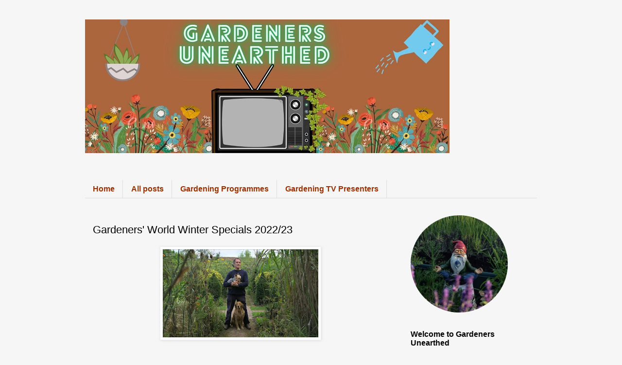

--- FILE ---
content_type: text/html; charset=UTF-8
request_url: https://www.gardenersunearthed.com/2022/12/gardeners-world-winter-specials-202223.html
body_size: 14916
content:
<!DOCTYPE html>
<html class='v2' dir='ltr' lang='en-GB' xmlns='http://www.w3.org/1999/xhtml' xmlns:b='http://www.google.com/2005/gml/b' xmlns:data='http://www.google.com/2005/gml/data' xmlns:expr='http://www.google.com/2005/gml/expr'>
<head>
<link href='https://www.blogger.com/static/v1/widgets/335934321-css_bundle_v2.css' rel='stylesheet' type='text/css'/>
<meta content='6BEF39D446189776DE8B7063E17554BA' name='msvalidate.01'/>
<meta content='width=1100' name='viewport'/>
<meta content='text/html; charset=UTF-8' http-equiv='Content-Type'/>
<meta content='blogger' name='generator'/>
<link href='https://www.gardenersunearthed.com/favicon.ico' rel='icon' type='image/x-icon'/>
<link href='https://www.gardenersunearthed.com/2022/12/gardeners-world-winter-specials-202223.html' rel='canonical'/>
<link rel="alternate" type="application/atom+xml" title="Gardeners Unearthed - Atom" href="https://www.gardenersunearthed.com/feeds/posts/default" />
<link rel="alternate" type="application/rss+xml" title="Gardeners Unearthed - RSS" href="https://www.gardenersunearthed.com/feeds/posts/default?alt=rss" />
<link rel="service.post" type="application/atom+xml" title="Gardeners Unearthed - Atom" href="https://www.blogger.com/feeds/4735337034962937926/posts/default" />

<link rel="alternate" type="application/atom+xml" title="Gardeners Unearthed - Atom" href="https://www.gardenersunearthed.com/feeds/4468537715735611734/comments/default" />
<!--Can't find substitution for tag [blog.ieCssRetrofitLinks]-->
<link href='https://blogger.googleusercontent.com/img/b/R29vZ2xl/AVvXsEjJXEB0iKWwfUpJW_t51jG015YbFmFbKQ1QomtO168rowcocQah2LeK5sICWVwTtQlfD8bkUgSYDwqskBANaZYn3cQ7R_Wcnp0dMee4f0PUYcKV4L6T65-7Kc75WLyd2xvuQpZMbqr9Vzun_jQSrz9yLg01KX_rVr8vI93B6wh3li1h4sRrqsrqZcJQsQ/w320-h181/monty%202.jpg' rel='image_src'/>
<meta content='Gardeners&#39; World 2022 returns with Monty Don welcoming us to four programmes of Gardeners&#39; World Winter Specials 2022/23' name='description'/>
<meta content='https://www.gardenersunearthed.com/2022/12/gardeners-world-winter-specials-202223.html' property='og:url'/>
<meta content='Gardeners&#39; World Winter Specials 2022/23' property='og:title'/>
<meta content='Gardeners&#39; World 2022 returns with Monty Don welcoming us to four programmes of Gardeners&#39; World Winter Specials 2022/23' property='og:description'/>
<meta content='https://blogger.googleusercontent.com/img/b/R29vZ2xl/AVvXsEjJXEB0iKWwfUpJW_t51jG015YbFmFbKQ1QomtO168rowcocQah2LeK5sICWVwTtQlfD8bkUgSYDwqskBANaZYn3cQ7R_Wcnp0dMee4f0PUYcKV4L6T65-7Kc75WLyd2xvuQpZMbqr9Vzun_jQSrz9yLg01KX_rVr8vI93B6wh3li1h4sRrqsrqZcJQsQ/w1200-h630-p-k-no-nu/monty%202.jpg' property='og:image'/>
<title>Gardeners' World Winter Specials 2022/23 | Gardeners Unearthed</title>
<script data-grow-initializer=''>!(function(){window.growMe||((window.growMe=function(e){window.growMe._.push(e);}),(window.growMe._=[]));var e=document.createElement("script");(e.type="text/javascript"),(e.src="https://faves.grow.me/main.js"),(e.defer=!0),e.setAttribute("data-grow-faves-site-id","U2l0ZTo0YjRlMjFhOC1lNWQ5LTQ1N2EtOTg1NC0xYzU0OGJmMmI3ZjE=");var t=document.getElementsByTagName("script")[0];t.parentNode.insertBefore(e,t);})();</script>
<script async='async' data-cfasync='false' data-noptimize='1' src='//scripts.scriptwrapper.com/tags/4b4e21a8-e5d9-457a-9854-1c548bf2b7f1.js' type='text/javascript'></script>
<style id='page-skin-1' type='text/css'><!--
/*
-----------------------------------------------
Blogger Template Style
Name:     Simple
Designer: Blogger
URL:      www.blogger.com
----------------------------------------------- */
/* Variable definitions
====================
<Variable name="keycolor" description="Main Color" type="color" default="#66bbdd"/>
<Group description="Page Text" selector="body">
<Variable name="body.font" description="Font" type="font"
default="normal normal 12px Arial, Tahoma, Helvetica, FreeSans, sans-serif"/>
<Variable name="body.text.color" description="Text Color" type="color" default="#222222"/>
</Group>
<Group description="Backgrounds" selector=".body-fauxcolumns-outer">
<Variable name="body.background.color" description="Outer Background" type="color" default="#66bbdd"/>
<Variable name="content.background.color" description="Main Background" type="color" default="#ffffff"/>
<Variable name="header.background.color" description="Header Background" type="color" default="transparent"/>
</Group>
<Group description="Links" selector=".main-outer">
<Variable name="link.color" description="Link Color" type="color" default="#2288bb"/>
<Variable name="link.visited.color" description="Visited Color" type="color" default="#888888"/>
<Variable name="link.hover.color" description="Hover Color" type="color" default="#33aaff"/>
</Group>
<Group description="Blog Title" selector=".header h1">
<Variable name="header.font" description="Font" type="font"
default="normal normal 60px Arial, Tahoma, Helvetica, FreeSans, sans-serif"/>
<Variable name="header.text.color" description="Title Color" type="color" default="#3399bb" />
</Group>
<Group description="Blog Description" selector=".header .description">
<Variable name="description.text.color" description="Description Color" type="color"
default="#777777" />
</Group>
<Group description="Tabs Text" selector=".tabs-inner .widget li a">
<Variable name="tabs.font" description="Font" type="font"
default="normal normal 14px Arial, Tahoma, Helvetica, FreeSans, sans-serif"/>
<Variable name="tabs.text.color" description="Text Color" type="color" default="#999999"/>
<Variable name="tabs.selected.text.color" description="Selected Color" type="color" default="#000000"/>
</Group>
<Group description="Tabs Background" selector=".tabs-outer .PageList">
<Variable name="tabs.background.color" description="Background Color" type="color" default="#f5f5f5"/>
<Variable name="tabs.selected.background.color" description="Selected Color" type="color" default="#eeeeee"/>
</Group>
<Group description="Post Title" selector="h3.post-title, .comments h4">
<Variable name="post.title.font" description="Font" type="font"
default="normal normal 22px Arial, Tahoma, Helvetica, FreeSans, sans-serif"/>
</Group>
<Group description="Date Header" selector=".date-header">
<Variable name="date.header.color" description="Text Color" type="color"
default="#000000"/>
<Variable name="date.header.background.color" description="Background Color" type="color"
default="transparent"/>
<Variable name="date.header.font" description="Text Font" type="font"
default="normal bold 11px Arial, Tahoma, Helvetica, FreeSans, sans-serif"/>
<Variable name="date.header.padding" description="Date Header Padding" type="string" default="inherit"/>
<Variable name="date.header.letterspacing" description="Date Header Letter Spacing" type="string" default="inherit"/>
<Variable name="date.header.margin" description="Date Header Margin" type="string" default="inherit"/>
</Group>
<Group description="Post Footer" selector=".post-footer">
<Variable name="post.footer.text.color" description="Text Color" type="color" default="#666666"/>
<Variable name="post.footer.background.color" description="Background Color" type="color"
default="#f9f9f9"/>
<Variable name="post.footer.border.color" description="Shadow Color" type="color" default="#eeeeee"/>
</Group>
<Group description="Gadgets" selector="h2">
<Variable name="widget.title.font" description="Title Font" type="font"
default="normal bold 11px Arial, Tahoma, Helvetica, FreeSans, sans-serif"/>
<Variable name="widget.title.text.color" description="Title Color" type="color" default="#000000"/>
<Variable name="widget.alternate.text.color" description="Alternate Color" type="color" default="#999999"/>
</Group>
<Group description="Images" selector=".main-inner">
<Variable name="image.background.color" description="Background Color" type="color" default="#ffffff"/>
<Variable name="image.border.color" description="Border Color" type="color" default="#eeeeee"/>
<Variable name="image.text.color" description="Caption Text Color" type="color" default="#000000"/>
</Group>
<Group description="Accents" selector=".content-inner">
<Variable name="body.rule.color" description="Separator Line Color" type="color" default="#eeeeee"/>
<Variable name="tabs.border.color" description="Tabs Border Color" type="color" default="transparent"/>
</Group>
<Variable name="body.background" description="Body Background" type="background"
color="#f6f6f6" default="$(color) none repeat scroll top left"/>
<Variable name="body.background.override" description="Body Background Override" type="string" default=""/>
<Variable name="body.background.gradient.cap" description="Body Gradient Cap" type="url"
default="url(https://resources.blogblog.com/blogblog/data/1kt/simple/gradients_light.png)"/>
<Variable name="body.background.gradient.tile" description="Body Gradient Tile" type="url"
default="url(https://resources.blogblog.com/blogblog/data/1kt/simple/body_gradient_tile_light.png)"/>
<Variable name="content.background.color.selector" description="Content Background Color Selector" type="string" default=".content-inner"/>
<Variable name="content.padding" description="Content Padding" type="length" default="10px" min="0" max="100px"/>
<Variable name="content.padding.horizontal" description="Content Horizontal Padding" type="length" default="10px" min="0" max="100px"/>
<Variable name="content.shadow.spread" description="Content Shadow Spread" type="length" default="40px" min="0" max="100px"/>
<Variable name="content.shadow.spread.webkit" description="Content Shadow Spread (WebKit)" type="length" default="5px" min="0" max="100px"/>
<Variable name="content.shadow.spread.ie" description="Content Shadow Spread (IE)" type="length" default="10px" min="0" max="100px"/>
<Variable name="main.border.width" description="Main Border Width" type="length" default="0" min="0" max="10px"/>
<Variable name="header.background.gradient" description="Header Gradient" type="url" default="none"/>
<Variable name="header.shadow.offset.left" description="Header Shadow Offset Left" type="length" default="-1px" min="-50px" max="50px"/>
<Variable name="header.shadow.offset.top" description="Header Shadow Offset Top" type="length" default="-1px" min="-50px" max="50px"/>
<Variable name="header.shadow.spread" description="Header Shadow Spread" type="length" default="1px" min="0" max="100px"/>
<Variable name="header.padding" description="Header Padding" type="length" default="30px" min="0" max="100px"/>
<Variable name="header.border.size" description="Header Border Size" type="length" default="1px" min="0" max="10px"/>
<Variable name="header.bottom.border.size" description="Header Bottom Border Size" type="length" default="1px" min="0" max="10px"/>
<Variable name="header.border.horizontalsize" description="Header Horizontal Border Size" type="length" default="0" min="0" max="10px"/>
<Variable name="description.text.size" description="Description Text Size" type="string" default="140%"/>
<Variable name="tabs.margin.top" description="Tabs Margin Top" type="length" default="0" min="0" max="100px"/>
<Variable name="tabs.margin.side" description="Tabs Side Margin" type="length" default="30px" min="0" max="100px"/>
<Variable name="tabs.background.gradient" description="Tabs Background Gradient" type="url"
default="url(https://resources.blogblog.com/blogblog/data/1kt/simple/gradients_light.png)"/>
<Variable name="tabs.border.width" description="Tabs Border Width" type="length" default="1px" min="0" max="10px"/>
<Variable name="tabs.bevel.border.width" description="Tabs Bevel Border Width" type="length" default="1px" min="0" max="10px"/>
<Variable name="post.margin.bottom" description="Post Bottom Margin" type="length" default="25px" min="0" max="100px"/>
<Variable name="image.border.small.size" description="Image Border Small Size" type="length" default="2px" min="0" max="10px"/>
<Variable name="image.border.large.size" description="Image Border Large Size" type="length" default="5px" min="0" max="10px"/>
<Variable name="page.width.selector" description="Page Width Selector" type="string" default=".region-inner"/>
<Variable name="page.width" description="Page Width" type="string" default="auto"/>
<Variable name="main.section.margin" description="Main Section Margin" type="length" default="15px" min="0" max="100px"/>
<Variable name="main.padding" description="Main Padding" type="length" default="15px" min="0" max="100px"/>
<Variable name="main.padding.top" description="Main Padding Top" type="length" default="30px" min="0" max="100px"/>
<Variable name="main.padding.bottom" description="Main Padding Bottom" type="length" default="30px" min="0" max="100px"/>
<Variable name="paging.background"
color="#f6f6f6"
description="Background of blog paging area" type="background"
default="transparent none no-repeat scroll top center"/>
<Variable name="footer.bevel" description="Bevel border length of footer" type="length" default="0" min="0" max="10px"/>
<Variable name="mobile.background.overlay" description="Mobile Background Overlay" type="string"
default="transparent none repeat scroll top left"/>
<Variable name="mobile.background.size" description="Mobile Background Size" type="string" default="auto"/>
<Variable name="mobile.button.color" description="Mobile Button Color" type="color" default="#ffffff" />
<Variable name="startSide" description="Side where text starts in blog language" type="automatic" default="left"/>
<Variable name="endSide" description="Side where text ends in blog language" type="automatic" default="right"/>
*/
/* Content
----------------------------------------------- */
body {
font: normal normal 16px 'Trebuchet MS', Trebuchet, Verdana, sans-serif;
color: #000000;
background: #f6f6f6 none repeat scroll top left;
padding: 0 0 0 0;
}
html body .region-inner {
min-width: 0;
max-width: 100%;
width: auto;
}
h2 {
font-size: 22px;
}
a:link {
text-decoration:none;
color: #009933;
}
a:visited {
text-decoration:none;
color: #993200;
}
a:hover {
text-decoration:underline;
color: #009933;
}
.body-fauxcolumn-outer .fauxcolumn-inner {
background: transparent none repeat scroll top left;
_background-image: none;
}
.body-fauxcolumn-outer .cap-top {
position: absolute;
z-index: 1;
height: 400px;
width: 100%;
}
.body-fauxcolumn-outer .cap-top .cap-left {
width: 100%;
background: transparent none repeat-x scroll top left;
_background-image: none;
}
.content-outer {
-moz-box-shadow: 0 0 0 rgba(0, 0, 0, .15);
-webkit-box-shadow: 0 0 0 rgba(0, 0, 0, .15);
-goog-ms-box-shadow: 0 0 0 #333333;
box-shadow: 0 0 0 rgba(0, 0, 0, .15);
margin-bottom: 1px;
}
.content-inner {
padding: 10px 40px;
}
.content-inner {
background-color: #f6f6f6;
}
/* Header
----------------------------------------------- */
.header-outer {
background: transparent none repeat-x scroll 0 -400px;
_background-image: none;
}
.Header h1 {
font: normal normal 40px 'Trebuchet MS',Trebuchet,Verdana,sans-serif;
color: #000000;
text-shadow: 0 0 0 rgba(0, 0, 0, .2);
}
.Header h1 a {
color: #000000;
}
.Header .description {
font-size: 18px;
color: #000000;
}
.header-inner .Header .titlewrapper {
padding: 22px 0;
}
.header-inner .Header .descriptionwrapper {
padding: 0 0;
}
/* Tabs
----------------------------------------------- */
.tabs-inner .section:first-child {
border-top: 0 solid #dddddd;
}
.tabs-inner .section:first-child ul {
margin-top: -1px;
border-top: 1px solid #dddddd;
border-left: 1px solid #dddddd;
border-right: 1px solid #dddddd;
}
.tabs-inner .widget ul {
background: transparent none repeat-x scroll 0 -800px;
_background-image: none;
border-bottom: 1px solid #dddddd;
margin-top: 0;
margin-left: -30px;
margin-right: -30px;
}
.tabs-inner .widget li a {
display: inline-block;
padding: .6em 1em;
font: normal bold 16px Arial, Tahoma, Helvetica, FreeSans, sans-serif;
color: #993200;
border-left: 1px solid #f6f6f6;
border-right: 1px solid #dddddd;
}
.tabs-inner .widget li:first-child a {
border-left: none;
}
.tabs-inner .widget li.selected a, .tabs-inner .widget li a:hover {
color: #009933;
background-color: #ffffff;
text-decoration: none;
}
/* Columns
----------------------------------------------- */
.main-outer {
border-top: 0 solid transparent;
}
.fauxcolumn-left-outer .fauxcolumn-inner {
border-right: 1px solid transparent;
}
.fauxcolumn-right-outer .fauxcolumn-inner {
border-left: 1px solid transparent;
}
/* Headings
----------------------------------------------- */
div.widget > h2,
div.widget h2.title {
margin: 0 0 1em 0;
font: normal bold 16px 'Trebuchet MS',Trebuchet,Verdana,sans-serif;
color: #000000;
}
/* Widgets
----------------------------------------------- */
.widget .zippy {
color: #999999;
text-shadow: 2px 2px 1px rgba(0, 0, 0, .1);
}
.widget .popular-posts ul {
list-style: none;
}
/* Posts
----------------------------------------------- */
h2.date-header {
font: normal bold 11px Arial, Tahoma, Helvetica, FreeSans, sans-serif;
}
.date-header span {
background-color: #ffffff;
color: #ffffff;
padding: 0.4em;
letter-spacing: 3px;
margin: inherit;
}
.main-inner {
padding-top: 35px;
padding-bottom: 65px;
}
.main-inner .column-center-inner {
padding: 0 0;
}
.main-inner .column-center-inner .section {
margin: 0 1em;
}
.post {
margin: 0 0 45px 0;
}
h3.post-title, .comments h4 {
font: normal normal 22px 'Trebuchet MS',Trebuchet,Verdana,sans-serif;
margin: .75em 0 0;
}
.post-body {
font-size: 110%;
line-height: 1.6;
position: relative;
}
.post-body img, .post-body .tr-caption-container, .Profile img, .Image img,
.BlogList .item-thumbnail img {
padding: 2px;
background: #ffffff;
border: 1px solid #eeeeee;
-moz-box-shadow: 1px 1px 5px rgba(0, 0, 0, .1);
-webkit-box-shadow: 1px 1px 5px rgba(0, 0, 0, .1);
box-shadow: 1px 1px 5px rgba(0, 0, 0, .1);
}
.post-body img, .post-body .tr-caption-container {
padding: 5px;
}
.post-body .tr-caption-container {
color: #000000;
}
.post-body .tr-caption-container img {
padding: 0;
background: transparent;
border: none;
-moz-box-shadow: 0 0 0 rgba(0, 0, 0, .1);
-webkit-box-shadow: 0 0 0 rgba(0, 0, 0, .1);
box-shadow: 0 0 0 rgba(0, 0, 0, .1);
}
.post-header {
margin: 0 0 1.5em;
line-height: 1.6;
font-size: 90%;
}
.post-footer {
margin: 20px -2px 0;
padding: 5px 10px;
color: #666666;
background-color: #eeeeee;
border-bottom: 1px solid #eeeeee;
line-height: 1.6;
font-size: 90%;
}
#comments .comment-author {
padding-top: 1.5em;
border-top: 1px solid transparent;
background-position: 0 1.5em;
}
#comments .comment-author:first-child {
padding-top: 0;
border-top: none;
}
.avatar-image-container {
margin: .2em 0 0;
}
#comments .avatar-image-container img {
border: 1px solid #eeeeee;
}
/* Comments
----------------------------------------------- */
.comments .comments-content .icon.blog-author {
background-repeat: no-repeat;
background-image: url([data-uri]);
}
.comments .comments-content .loadmore a {
border-top: 1px solid #999999;
border-bottom: 1px solid #999999;
}
.comments .comment-thread.inline-thread {
background-color: #eeeeee;
}
.comments .continue {
border-top: 2px solid #999999;
}
/* Accents
---------------------------------------------- */
.section-columns td.columns-cell {
border-left: 1px solid transparent;
}
.blog-pager {
background: transparent url(https://resources.blogblog.com/blogblog/data/1kt/simple/paging_dot.png) repeat-x scroll top center;
}
.blog-pager-older-link, .home-link,
.blog-pager-newer-link {
background-color: #f6f6f6;
padding: 5px;
}
.footer-outer {
border-top: 1px dashed #bbbbbb;
}
/* Mobile
----------------------------------------------- */
body.mobile  {
background-size: auto;
}
.mobile .body-fauxcolumn-outer {
background: transparent none repeat scroll top left;
}
.mobile .body-fauxcolumn-outer .cap-top {
background-size: 100% auto;
}
.mobile .content-outer {
-webkit-box-shadow: 0 0 3px rgba(0, 0, 0, .15);
box-shadow: 0 0 3px rgba(0, 0, 0, .15);
}
.mobile .tabs-inner .widget ul {
margin-left: 0;
margin-right: 0;
}
.mobile .post {
margin: 0;
}
.mobile .main-inner .column-center-inner .section {
margin: 0;
}
.mobile .date-header span {
padding: 0.1em 10px;
margin: 0 -10px;
}
.mobile h3.post-title {
margin: 0;
}
.mobile .blog-pager {
background: transparent none no-repeat scroll top center;
}
.mobile .footer-outer {
border-top: none;
}
.mobile .main-inner, .mobile .footer-inner {
background-color: #f6f6f6;
}
.mobile-index-contents {
color: #000000;
}
.mobile-link-button {
background-color: #009933;
}
.mobile-link-button a:link, .mobile-link-button a:visited {
color: #009933;
}
.mobile .tabs-inner .section:first-child {
border-top: none;
}
.mobile .tabs-inner .PageList .widget-content {
background-color: #ffffff;
color: #009933;
border-top: 1px solid #dddddd;
border-bottom: 1px solid #dddddd;
}
.mobile .tabs-inner .PageList .widget-content .pagelist-arrow {
border-left: 1px solid #dddddd;
}

--></style>
<style id='template-skin-1' type='text/css'><!--
body {
min-width: 1010px;
}
.content-outer, .content-fauxcolumn-outer, .region-inner {
min-width: 1010px;
max-width: 1010px;
_width: 1010px;
}
.main-inner .columns {
padding-left: 0;
padding-right: 290px;
}
.main-inner .fauxcolumn-center-outer {
left: 0;
right: 290px;
/* IE6 does not respect left and right together */
_width: expression(this.parentNode.offsetWidth -
parseInt("0") -
parseInt("290px") + 'px');
}
.main-inner .fauxcolumn-left-outer {
width: 0;
}
.main-inner .fauxcolumn-right-outer {
width: 290px;
}
.main-inner .column-left-outer {
width: 0;
right: 100%;
margin-left: -0;
}
.main-inner .column-right-outer {
width: 290px;
margin-right: -290px;
}
#layout {
min-width: 0;
}
#layout .content-outer {
min-width: 0;
width: 800px;
}
#layout .region-inner {
min-width: 0;
width: auto;
}
body#layout div.add_widget {
padding: 8px;
}
body#layout div.add_widget a {
margin-left: 32px;
}
}/
--></style>
<script type='text/javascript'>
posts_no_thumb_sum = 280;
posts_thumb_sum = 280;
img_thumb_height = 150;
img_thumb_width = 190;
</script>
<script type='text/javascript'>
//<![CDATA[
function removeHtmlTag(strx,chop){
if(strx.indexOf("<")!=-1)
{
var s = strx.split("<");
for(var i=0;i<s.length;i++){
if(s[i].indexOf(">")!=-1){
s[i] = s[i].substring(s[i].indexOf(">")+1,s[i].length);
}
}
strx = s.join("");
}
chop = (chop < strx.length-1) ? chop : strx.length-2;
while(strx.charAt(chop-1)!=' ' && strx.indexOf(' ',chop)!=-1) chop++;
strx = strx.substring(0,chop-1);
return strx+'...';
}
function createSummaryAndThumb(pID, pURL, pTITLE){
var div = document.getElementById(pID);
var imgtag = "";
var img = div.getElementsByTagName("img");
var summ = posts_no_thumb_sum;
if(img.length>=1) {
imgtag = '<span class="posts-thumb" style="float:left; margin-right: 10px;"><a href="'+ pURL +'" title="'+ pTITLE+'"><img src="'+img[0].src+'" width="'+img_thumb_width+'px" height="'+img_thumb_height+'px" /></a></span>';
summ = posts_thumb_sum;
}

var summary = imgtag + '<div>' + removeHtmlTag(div.innerHTML,summ) + '</div>';
div.innerHTML = summary;
}
//]]>
</script>
<!-- Global site tag (gtag.js) - Google Analytics -->
<script async='async' src='https://www.googletagmanager.com/gtag/js?id=UA-155205941-1'></script>
<script>
window.dataLayer = window.dataLayer || [];
function gtag(){dataLayer.push(arguments);}
gtag('js', new Date());
gtag('config', 'UA-155205941-1', {'anonymize_ip': true, 'allow_display_features': false });
</script>
<meta content='fffabd7570ce82bb10a25effd5e9868d' name='p:domain_verify'/>
<link href='https://www.blogger.com/dyn-css/authorization.css?targetBlogID=4735337034962937926&amp;zx=63092f77-84d8-4772-9fe7-b4c7c787ab8a' media='none' onload='if(media!=&#39;all&#39;)media=&#39;all&#39;' rel='stylesheet'/><noscript><link href='https://www.blogger.com/dyn-css/authorization.css?targetBlogID=4735337034962937926&amp;zx=63092f77-84d8-4772-9fe7-b4c7c787ab8a' rel='stylesheet'/></noscript>
<meta name='google-adsense-platform-account' content='ca-host-pub-1556223355139109'/>
<meta name='google-adsense-platform-domain' content='blogspot.com'/>

</head>
<body class='loading'>
<div class='navbar no-items section' id='navbar' name='Navbar'>
</div>
<div class='body-fauxcolumns'>
<div class='fauxcolumn-outer body-fauxcolumn-outer'>
<div class='cap-top'>
<div class='cap-left'></div>
<div class='cap-right'></div>
</div>
<div class='fauxborder-left'>
<div class='fauxborder-right'></div>
<div class='fauxcolumn-inner'>
</div>
</div>
<div class='cap-bottom'>
<div class='cap-left'></div>
<div class='cap-right'></div>
</div>
</div>
</div>
<div class='content'>
<div class='content-fauxcolumns'>
<div class='fauxcolumn-outer content-fauxcolumn-outer'>
<div class='cap-top'>
<div class='cap-left'></div>
<div class='cap-right'></div>
</div>
<div class='fauxborder-left'>
<div class='fauxborder-right'></div>
<div class='fauxcolumn-inner'>
</div>
</div>
<div class='cap-bottom'>
<div class='cap-left'></div>
<div class='cap-right'></div>
</div>
</div>
</div>
<div class='content-outer'>
<div class='content-cap-top cap-top'>
<div class='cap-left'></div>
<div class='cap-right'></div>
</div>
<div class='fauxborder-left content-fauxborder-left'>
<div class='fauxborder-right content-fauxborder-right'></div>
<div class='content-inner'>
<header>
<div class='header-outer'>
<div class='header-cap-top cap-top'>
<div class='cap-left'></div>
<div class='cap-right'></div>
</div>
<div class='fauxborder-left header-fauxborder-left'>
<div class='fauxborder-right header-fauxborder-right'></div>
<div class='region-inner header-inner'>
<div class='header section' id='header' name='Header'><div class='widget Header' data-version='1' id='Header1'>
<div id='header-inner'>
<a href='https://www.gardenersunearthed.com/' style='display: block'>
<img alt='Gardeners Unearthed' height='275px; ' id='Header1_headerimg' src='https://blogger.googleusercontent.com/img/a/AVvXsEghvvgjDXnVsQxUQcoGn3qupEHQbbQ8qAZfwP_b8xW5YfQbggVskm8bFWyOJg-rWtncAOWut1ksihHAsgTMoUmE7hus7QECFg9uRT1pQD0OZETVjMTDly9wCjzw7a61bj2U10th25OnMVb058U_BrBfNqgd2aOqNQFOV6Hak3OfbkDgtJRAs_GPTQVKZtzd=s750' style='display: block' width='750px; '/>
</a>
<div class='descriptionwrapper'>
<p class='description'><span>
</span></p>
</div>
</div>
</div></div>
</div>
</div>
<div class='header-cap-bottom cap-bottom'>
<div class='cap-left'></div>
<div class='cap-right'></div>
</div>
</div>
</header>
<div class='tabs-outer'>
<div class='tabs-cap-top cap-top'>
<div class='cap-left'></div>
<div class='cap-right'></div>
</div>
<div class='fauxborder-left tabs-fauxborder-left'>
<div class='fauxborder-right tabs-fauxborder-right'></div>
<div class='region-inner tabs-inner'>
<div class='tabs no-items section' id='crosscol' name='Cross-column'>
</div>
<div class='tabs section' id='crosscol-overflow' name='Cross-Column 2'><div class='widget PageList' data-version='1' id='PageList1'>
<div class='widget-content'>
<ul>
<li>
<a href='https://www.gardenersunearthed.com/'>Home</a>
</li>
<li>
<a href='https://www.gardenersunearthed.com/2019/12/site-index.html'>All posts</a>
</li>
<li>
<a href='https://www.gardenersunearthed.com/search/label/Gardening%20Programmes'>Gardening Programmes</a>
</li>
<li>
<a href='https://www.gardenersunearthed.com/search/label/TV%20Presenters'>Gardening TV Presenters</a>
</li>
</ul>
<div class='clear'></div>
</div>
</div>
</div>
</div>
</div>
<div class='tabs-cap-bottom cap-bottom'>
<div class='cap-left'></div>
<div class='cap-right'></div>
</div>
</div>
<div class='main-outer'>
<div class='main-cap-top cap-top'>
<div class='cap-left'></div>
<div class='cap-right'></div>
</div>
<div class='fauxborder-left main-fauxborder-left'>
<div class='fauxborder-right main-fauxborder-right'></div>
<div class='region-inner main-inner'>
<div class='columns fauxcolumns'>
<div class='fauxcolumn-outer fauxcolumn-center-outer'>
<div class='cap-top'>
<div class='cap-left'></div>
<div class='cap-right'></div>
</div>
<div class='fauxborder-left'>
<div class='fauxborder-right'></div>
<div class='fauxcolumn-inner'>
</div>
</div>
<div class='cap-bottom'>
<div class='cap-left'></div>
<div class='cap-right'></div>
</div>
</div>
<div class='fauxcolumn-outer fauxcolumn-left-outer'>
<div class='cap-top'>
<div class='cap-left'></div>
<div class='cap-right'></div>
</div>
<div class='fauxborder-left'>
<div class='fauxborder-right'></div>
<div class='fauxcolumn-inner'>
</div>
</div>
<div class='cap-bottom'>
<div class='cap-left'></div>
<div class='cap-right'></div>
</div>
</div>
<div class='fauxcolumn-outer fauxcolumn-right-outer'>
<div class='cap-top'>
<div class='cap-left'></div>
<div class='cap-right'></div>
</div>
<div class='fauxborder-left'>
<div class='fauxborder-right'></div>
<div class='fauxcolumn-inner'>
</div>
</div>
<div class='cap-bottom'>
<div class='cap-left'></div>
<div class='cap-right'></div>
</div>
</div>
<!-- corrects IE6 width calculation -->
<div class='columns-inner'>
<div class='column-center-outer'>
<div class='column-center-inner'>
<div class='main section' id='main' name='Main'><div class='widget Blog' data-version='1' id='Blog1'>
<div class='blog-posts hfeed'>

          <div class="date-outer">
        

          <div class="date-posts">
        
<div class='post-outer'>
<div class='post hentry uncustomized-post-template' itemprop='blogPost' itemscope='itemscope' itemtype='http://schema.org/BlogPosting'>
<meta content='https://blogger.googleusercontent.com/img/b/R29vZ2xl/AVvXsEjJXEB0iKWwfUpJW_t51jG015YbFmFbKQ1QomtO168rowcocQah2LeK5sICWVwTtQlfD8bkUgSYDwqskBANaZYn3cQ7R_Wcnp0dMee4f0PUYcKV4L6T65-7Kc75WLyd2xvuQpZMbqr9Vzun_jQSrz9yLg01KX_rVr8vI93B6wh3li1h4sRrqsrqZcJQsQ/w320-h181/monty%202.jpg' itemprop='image_url'/>
<meta content='4735337034962937926' itemprop='blogId'/>
<meta content='4468537715735611734' itemprop='postId'/>
<a name='4468537715735611734'></a>
<h3 class='post-title entry-title' itemprop='name'>
Gardeners' World Winter Specials 2022/23
</h3>
<div class='post-header'>
<div class='post-header-line-1'></div>
</div>
<div class='post-body entry-content' id='post-body-4468537715735611734' itemprop='articleBody'>
<div class="separator" style="clear: both; text-align: center;"><img alt="Gardeners&#39; World Winter Specials 2022/23" border="0" height="181" src="https://blogger.googleusercontent.com/img/b/R29vZ2xl/AVvXsEjJXEB0iKWwfUpJW_t51jG015YbFmFbKQ1QomtO168rowcocQah2LeK5sICWVwTtQlfD8bkUgSYDwqskBANaZYn3cQ7R_Wcnp0dMee4f0PUYcKV4L6T65-7Kc75WLyd2xvuQpZMbqr9Vzun_jQSrz9yLg01KX_rVr8vI93B6wh3li1h4sRrqsrqZcJQsQ/w320-h181/monty%202.jpg" title="Gardeners&#39; World Winter Specials 2022/23" width="320" /></div><div style="text-align: left;"><br /></div><div style="text-align: left;"><span style="font-family: arial;"><a href="https://www.gardenersunearthed.com/2022/03/gardeners-world-2022.html">Gardeners' World 2022</a> returns with <a href="https://www.gardenersunearthed.com/2020/01/monty-don-obe.html">Monty Don</a>&nbsp;welcoming us to the first of four Gardeners' World Winter Specials 2022/23.</span></div><div style="text-align: left;"><span style="font-family: arial;"><br /></span></div><div style="text-align: left;"><span style="font-family: arial;">The first programme was shown on Friday 02 December 2022 on BBC2 and repeated in the Sunday morning Gardening slot and is also available on the BBC iplayer.</span></div><div style="text-align: left;"><span style="font-family: arial;"><br /></span></div><div style="text-align: left;"><span style="font-family: arial;"><br /></span></div><div style="text-align: left;"><span style="font-family: arial;">The return of Gardeners' World for these Winter specials brings a welcome treat on a December night at a time when there is more garden planning to do then actual gardening.</span></div><div style="text-align: left;"><span><a name="more"></a></span><span style="font-family: arial;"><br /></span></div><div style="text-align: left;"><span style="font-family: arial;">The programme has the usual gardening jobs and tips from Monty and the Team on what you can be doing at this time of year and in preparation for Spring.</span></div><div style="text-align: left;"><span style="font-family: arial;"><br /></span></div><div style="text-align: left;"><span style="font-family: arial;">The Team also went on visits throughout the year to show in the Winter Specials including not only visit to gardens that are open to the public but insights into keen gardeners plots across the country.</span></div><div style="text-align: left;"><span style="font-family: arial;"><br /></span></div><div style="text-align: left;"><span style="font-family: arial;"><br /></span></div><div style="text-align: left;"><span style="font-family: arial;">This four part series is a celebration of all 4 seasons of the Gardening Year and it starts at the run up to Christmas and during the World Cup so it is some green relief at a bare time for Gardening Programmes.</span></div><div style="text-align: left;"><span style="font-family: arial;"><br /></span></div><div style="text-align: left;"><span style="font-family: arial;">Winter an excellent time for Gardening Programmes and we need more to be shown at this more dormant time of year.</span></div><div style="text-align: left;"><span style="font-family: arial;"><br /></span></div><div style="text-align: left;"><span style="font-family: arial;">Whether you're a happy armchair Gardener who has put their garden to bed, or an all year round Gardener looking for jobs to keep you busy, it is never too early to start planning and preparing for the Spring growing season.</span></div><div style="text-align: left;"><br /></div><div style="text-align: left;"><span style="font-family: arial;"><b><br /></b></span></div><div style="text-align: left;"><span style="font-family: arial;"><b>Presenters</b></span></div><div style="text-align: left;"><span style="font-family: arial;"><br /></span></div><div style="text-align: left;"><a href="https://www.gardenersunearthed.com/2020/01/monty-don-obe.html" style="font-family: arial;">Monty Don</a><span style="font-family: arial;">&nbsp;</span></div><div style="text-align: left;"><span style="font-family: arial;"><br /></span></div><div style="text-align: left;"><span style="font-family: arial;"><a href="https://www.gardenersunearthed.com/2020/04/dogs-on-gardeners-world.html">Nellie, Pattie and Ned</a></span></div><div style="text-align: left;"><span style="font-family: arial;"><br /></span></div><div style="text-align: left;"><span style="font-family: arial;"><a href="https://www.gardenersunearthed.com/2020/05/joe-swift.html">Joe Swift</a></span></div><div style="text-align: left;"><span style="font-family: arial;"><br /></span></div><div style="text-align: left;"><span style="font-family: arial;"><a href="https://www.gardenersunearthed.com/2021/08/toby-buckland.html">Toby Buckland</a></span></div><div style="text-align: left;"><span style="font-family: arial;"><br /></span></div><div style="text-align: left;"><span style="font-family: arial;"><a href="https://www.gardenersunearthed.com/2021/03/sue-kent.html">Sue Kent</a></span></div><div style="text-align: left;"><span style="font-family: arial;"><br /></span></div><div style="text-align: left;"><span style="font-family: arial;"><a href="https://www.gardenersunearthed.com/2020/01/carol-klein.html">Carol Klein</a></span></div><div style="text-align: left;"><br /></div><div style="text-align: left;"><a href="https://www.gardenersunearthed.com/2020/01/frances-tophill.html" style="font-family: arial;">Frances Tophill</a></div><div style="text-align: left;"><br /></div><div style="text-align: left;"><a href="https://www.gardenersunearthed.com/2020/05/arit-anderson.html" style="font-family: arial;">Arit Anderson</a></div><div style="text-align: left;"><br /></div><div style="text-align: left;"><a href="https://www.gardenersunearthed.com/2020/04/nick-bailey.html" style="font-family: arial;">Nick Bailey</a></div><div style="text-align: left;"><br /></div><div style="text-align: left;"><a href="https://www.gardenersunearthed.com/2020/04/rachel-de-thame.html" style="font-family: arial;">Rachel De Thame</a></div><div style="text-align: left;"><br /></div><div style="text-align: left;"><a href="https://www.gardenersunearthed.com/2020/04/adam-frost.html" style="font-family: arial;">Adam Frost</a></div><div style="text-align: left;"><br /></div><div style="text-align: left;"><a href="https://www.gardenersunearthed.com/2021/06/advolly-richmond.html" style="font-family: arial;">Advolly Richmond</a></div><div style="text-align: left;"><span style="font-family: arial;"><br /></span></div><div style="text-align: left;"><br /></div><div style="text-align: left;"><span style="font-family: arial;"><br /></span></div><div style="text-align: left;"><div class="separator" style="clear: both; text-align: center;"><img alt="TV Programme" border="0" height="238" src="https://blogger.googleusercontent.com/img/b/R29vZ2xl/AVvXsEh8lMG_toJ16qAH-QWVqxisAe_MnJkR2ST1iaHsW0B4l0Q1bMjdZzcqyGgE4xKhjVdE0ebL5VjEr5SNCG_GXfFaJq9uy4ZPAaMrMed21ra64y6EH7wl05CknfXS-emk-vHVpVcViJYC-M5szLvMahKr-_m1akswQOKFjyraPRcz9W9oTvE3ebPCCRUWRw/w320-h238/tv.jpg" title="TV Programme" width="320" /></div><br /></div><div style="text-align: left;"><br /></div><div style="text-align: left;"><span style="font-family: arial;"><b>Episode 1&nbsp; 2 December 2022</b></span></div><div style="text-align: left;"><span style="font-family: arial;"><br /></span></div><div style="text-align: left;"><span style="font-family: arial;"><b>Presenters</b></span></div><div style="text-align: left;"><span style="font-family: arial;"><a href="https://www.gardenersunearthed.com/2020/01/monty-don-obe.html">Monty Don</a>&nbsp;</span></div><div style="text-align: left;"><span style="font-family: arial;"><div style="font-family: &quot;Times New Roman&quot;;"><span style="font-family: arial;"><a href="https://www.gardenersunearthed.com/2020/04/dogs-on-gardeners-world.html">Nellie, Pattie and Ned</a></span></div><div style="font-family: &quot;Times New Roman&quot;;"><span style="font-family: arial;"><a href="https://www.gardenersunearthed.com/2020/05/joe-swift.html">Joe Swift</a></span></div><div style="font-family: &quot;Times New Roman&quot;;"><span style="font-family: arial;"><a href="https://www.gardenersunearthed.com/2021/08/toby-buckland.html">Toby Buckland</a></span></div><div style="font-family: &quot;Times New Roman&quot;;"><span style="font-family: arial;"><a href="https://www.gardenersunearthed.com/2021/03/sue-kent.html">Sue Kent</a></span></div></span></div><div style="text-align: left;"><span style="color: #0000ee; font-family: arial; text-decoration-line: underline;">Carol Klein</span></div><div style="text-align: left;"><span style="color: #0000ee; font-family: arial; text-decoration-line: underline;"><br /></span></div><div style="text-align: left;"><span style="color: #0000ee; font-family: arial; text-decoration-line: underline;"><br /></span></div><div style="text-align: left;"><span style="color: #0000ee; font-family: arial;"><div style="color: black; font-family: &quot;Times New Roman&quot;;"><span style="font-family: arial;"><b>Episode 2&nbsp; &nbsp;9 December 2022</b></span></div><div style="color: black; font-family: &quot;Times New Roman&quot;; text-decoration-line: underline;"><span style="font-family: arial;"><br /></span></div><div style="color: black; font-family: &quot;Times New Roman&quot;;"><span style="font-family: arial;"><b>Presenters</b></span></div><div style="color: black; font-family: &quot;Times New Roman&quot;; text-decoration-line: underline;"><span style="font-family: arial;"><a href="https://www.gardenersunearthed.com/2020/01/frances-tophill.html">Frances Tophill</a></span></div><div style="color: black; font-family: &quot;Times New Roman&quot;; text-decoration-line: underline;"><span style="font-family: arial;"><a href="https://www.gardenersunearthed.com/2020/05/arit-anderson.html">Arit Anderson</a></span></div><div style="color: black; font-family: &quot;Times New Roman&quot;; text-decoration-line: underline;"><a href="https://www.gardenersunearthed.com/2020/04/nick-bailey.html" style="font-family: arial;">Nick Bailey</a></div><div style="color: black; font-family: &quot;Times New Roman&quot;; text-decoration-line: underline;"><a href="https://www.gardenersunearthed.com/2020/04/rachel-de-thame.html" style="font-family: arial;">Rachel De Thame</a></div><div style="color: black; font-family: &quot;Times New Roman&quot;; text-decoration-line: underline;"><br /></div><div style="color: black; font-family: &quot;Times New Roman&quot;; text-decoration-line: underline;"><span style="font-family: arial;"><b><br /></b></span></div></span></div><div style="text-align: left;"><span style="font-family: arial;"><div style="font-family: &quot;Times New Roman&quot;;"><span style="font-family: arial;"><b>Episode 3&nbsp; &nbsp;16 December 2022</b></span></div><div style="font-family: &quot;Times New Roman&quot;; text-decoration-line: underline;"><span style="font-family: arial;"><br /></span></div><div style="font-family: &quot;Times New Roman&quot;;"><span style="font-family: arial;"><b>Presenters</b></span></div><div style="font-family: &quot;Times New Roman&quot;;"><span style="font-family: arial;"><a href="https://www.gardenersunearthed.com/2020/04/adam-frost.html">Adam Frost</a></span></div><div style="font-family: &quot;Times New Roman&quot;;"><a href="https://www.gardenersunearthed.com/2021/08/toby-buckland.html" style="font-family: arial;">Toby Buckland</a></div><div style="font-family: &quot;Times New Roman&quot;;"><span style="font-family: arial;"><a href="https://www.gardenersunearthed.com/2020/01/carol-klein.html">Carol Klein</a></span></div><div style="font-family: &quot;Times New Roman&quot;;"><a href="https://www.gardenersunearthed.com/2020/01/frances-tophill.html" style="font-family: arial;">Frances Tophill</a></div><div style="font-family: &quot;Times New Roman&quot;;"><br /></div><div style="font-family: &quot;Times New Roman&quot;;"><span style="font-family: arial;"><b><br /></b></span></div><div style="font-family: &quot;Times New Roman&quot;;"><span style="font-family: arial;"><div style="font-family: &quot;Times New Roman&quot;;"><span style="font-family: arial;"><b>Episode 4&nbsp; 23 December 2022</b></span></div><div style="font-family: &quot;Times New Roman&quot;;"><span style="font-family: arial;"><br /></span></div><div style="font-family: &quot;Times New Roman&quot;;"><span style="font-family: arial;"><b>Presenters</b></span></div><div style="font-family: &quot;Times New Roman&quot;;"><span style="font-family: arial;"><a href="https://www.gardenersunearthed.com/2020/01/monty-don-obe.html">Monty Don</a>&nbsp;</span></div><div style="font-family: &quot;Times New Roman&quot;;"><span style="font-family: arial;"><div style="font-family: &quot;Times New Roman&quot;;"><span style="font-family: arial;"><a href="https://www.gardenersunearthed.com/2020/04/dogs-on-gardeners-world.html">Nellie, Pattie and Ned</a></span></div></span></div></span></div><div style="font-family: &quot;Times New Roman&quot;;"><span style="font-family: arial;"><a href="https://www.gardenersunearthed.com/2020/04/nick-bailey.html">Nick Bailey</a></span></div><div style="font-family: &quot;Times New Roman&quot;;"><span style="font-family: arial;"><a href="https://www.gardenersunearthed.com/2021/06/advolly-richmond.html">Advolly Richmond</a></span></div><div style="font-family: &quot;Times New Roman&quot;;"><a href="https://www.gardenersunearthed.com/2020/05/joe-swift.html" style="font-family: arial;">Joe Swift</a></div><div style="font-family: &quot;Times New Roman&quot;;"><a href="https://www.gardenersunearthed.com/2020/04/rachel-de-thame.html" style="font-family: arial;">Rachel De Thame</a></div><div style="font-family: &quot;Times New Roman&quot;;"><br /></div><div style="font-family: &quot;Times New Roman&quot;;"><br /></div><div style="font-family: &quot;Times New Roman&quot;;"><br /></div></span><div class="separator" style="clear: both; text-align: center;"><img alt="Nell" border="0" height="320" src="https://blogger.googleusercontent.com/img/b/R29vZ2xl/AVvXsEg6YBxyGIE-uMP9wla1QL5Qew-_UNqQ0zVwYm2tlVRJOcCL2mK2bh3elUVOJ-GtXE0MOlHtrT5rYYCBfvhth7u57ufFdBdvRURZcQS2cYhArh8lm73ZZetfgeksPueEzeFyL2KOUNyNon3kYwfz5eLkRR8jTHj3a-1nEGGw8lgoFWKfMs8pENa8X7kbRg/w320-h320/christmas.jpg" title="Nell" width="320" /></div><span style="font-family: arial;"><br /><div style="font-family: &quot;Times New Roman&quot;;"><br /></div><div style="font-family: &quot;Times New Roman&quot;;"><br /></div></span></div><div style="text-align: left;"><span style="font-family: arial;"><br /></span></div><div style="text-align: left;"><span style="font-family: arial;"><b><i>All Photographs are copyright of BBC.com</i></b></span></div><div style="text-align: left;"><span style="font-family: arial;"><b><i><br /></i></b></span></div><div style="text-align: left;"><span style="font-family: arial;"><b><i><br /></i></b></span></div>
<div style='clear: both;'></div>
</div>
<div class='post-footer'>
<div class='post-footer-line post-footer-line-1'>
<span class='post-author vcard'>
By
<span class='fn' itemprop='author' itemscope='itemscope' itemtype='http://schema.org/Person'>
<meta content='https://www.blogger.com/profile/06039735859133119027' itemprop='url'/>
<a class='g-profile' href='https://www.blogger.com/profile/06039735859133119027' rel='author' title='author profile'>
<span itemprop='name'>Pete Free</span>
</a>
</span>
</span>
<span class='post-timestamp'>
</span>
<span class='reaction-buttons'>
</span>
<span class='post-comment-link'>
</span>
<span class='post-backlinks post-comment-link'>
</span>
<span class='post-icons'>
<span class='item-control blog-admin pid-1402418287'>
<a href='https://www.blogger.com/post-edit.g?blogID=4735337034962937926&postID=4468537715735611734&from=pencil' title='Edit Post'>
<img alt='' class='icon-action' height='18' src='https://resources.blogblog.com/img/icon18_edit_allbkg.gif' width='18'/>
</a>
</span>
</span>
<div class='post-share-buttons goog-inline-block'>
</div>
</div>
<div class='post-footer-line post-footer-line-2'>
<span class='post-labels'>
Labels:
<a href='https://www.gardenersunearthed.com/search/label/Gardeners%20World' rel='tag'>Gardeners World</a>,
<a href='https://www.gardenersunearthed.com/search/label/Gardeners%20World%202022' rel='tag'>Gardeners World 2022</a>,
<a href='https://www.gardenersunearthed.com/search/label/Gardeners%27%20World%20Winter%20Specials%202022%2F23' rel='tag'>Gardeners&#39; World Winter Specials 2022/23</a>,
<a href='https://www.gardenersunearthed.com/search/label/Gardening%20Programmes' rel='tag'>Gardening Programmes</a>
</span>
</div>
<div class='post-footer-line post-footer-line-3'>
<span class='post-location'>
</span>
</div>
</div>
</div>
<div class='comments' id='comments'>
<a name='comments'></a>
<h4>No comments:</h4>
<div id='Blog1_comments-block-wrapper'>
<dl class='avatar-comment-indent' id='comments-block'>
</dl>
</div>
<p class='comment-footer'>
<div class='comment-form'>
<a name='comment-form'></a>
<h4 id='comment-post-message'>Post a Comment</h4>
<p>
</p>
<a href='https://www.blogger.com/comment/frame/4735337034962937926?po=4468537715735611734&hl=en-GB&saa=85391&origin=https://www.gardenersunearthed.com' id='comment-editor-src'></a>
<iframe allowtransparency='true' class='blogger-iframe-colorize blogger-comment-from-post' frameborder='0' height='410px' id='comment-editor' name='comment-editor' src='' width='100%'></iframe>
<script src='https://www.blogger.com/static/v1/jsbin/2830521187-comment_from_post_iframe.js' type='text/javascript'></script>
<script type='text/javascript'>
      BLOG_CMT_createIframe('https://www.blogger.com/rpc_relay.html');
    </script>
</div>
</p>
</div>
</div>

        </div></div>
      
</div>
<div class='blog-pager' id='blog-pager'>
<span id='blog-pager-newer-link'>
<a class='blog-pager-newer-link' href='https://www.gardenersunearthed.com/2022/12/love-your-garden-series-12.html' id='Blog1_blog-pager-newer-link' title='Newer Post'>Newer Post</a>
</span>
<span id='blog-pager-older-link'>
<a class='blog-pager-older-link' href='https://www.gardenersunearthed.com/2022/11/love-your-garden-series-12-episode-3.html' id='Blog1_blog-pager-older-link' title='Older Post'>Older Post</a>
</span>
<a class='home-link' href='https://www.gardenersunearthed.com/'>Home</a>
</div>
<div class='clear'></div>
<div class='post-feeds'>
<div class='feed-links'>
Subscribe to:
<a class='feed-link' href='https://www.gardenersunearthed.com/feeds/4468537715735611734/comments/default' target='_blank' type='application/atom+xml'>Post Comments (Atom)</a>
</div>
</div>
</div></div>
</div>
</div>
<div class='column-left-outer'>
<div class='column-left-inner'>
<aside>
</aside>
</div>
</div>
<div class='column-right-outer'>
<div class='column-right-inner'>
<aside>
<div class='sidebar section' id='sidebar-right-1'><div class='widget HTML' data-version='1' id='HTML2'>
<div class='widget-content'>
<img src="https://blogger.googleusercontent.com/img/b/R29vZ2xl/AVvXsEhCcfpN6NP7TWxdnBTtbBrGFRQkUeFGn_yR7da9lkmV8PzmvMNBV8GAzrzQKomnv59fde48nML7RWFehlswT-LSzbwCt88lmC53c5XXn2VeTwQhoYu2q2aVg7ll88RLcaqJxYN_72u2aUEN/s1600/pete-free.png" width="200" height="200"/>
</div>
<div class='clear'></div>
</div><div class='widget Text' data-version='1' id='Text1'>
<h2 class='title'>Welcome to Gardeners Unearthed</h2>
<div class='widget-content'>
Whether you are an armchair gardener, allotmenteer, amateur gardener or blessed with green fingers, hopefully you will find something here to dib your dibber in.<br /><br />Most of all I hope you enjoy this amble down the garden path with some of our best loved TV Gardeners and their programmes.<br /><br />Thank you<i> Pete Free</i>
</div>
<div class='clear'></div>
</div></div>
<table border='0' cellpadding='0' cellspacing='0' class='section-columns columns-2'>
<tbody>
<tr>
<td class='first columns-cell'>
<div class='sidebar no-items section' id='sidebar-right-2-1'></div>
</td>
<td class='columns-cell'>
<div class='sidebar no-items section' id='sidebar-right-2-2'></div>
</td>
</tr>
</tbody>
</table>
<div class='sidebar section' id='sidebar-right-3'><div class='widget BlogArchive' data-version='1' id='BlogArchive1'>
<h2>Blog posts</h2>
<div class='widget-content'>
<div id='ArchiveList'>
<div id='BlogArchive1_ArchiveList'>
<ul class='hierarchy'>
<li class='archivedate collapsed'>
<a class='toggle' href='javascript:void(0)'>
<span class='zippy'>

        &#9658;&#160;
      
</span>
</a>
<a class='post-count-link' href='https://www.gardenersunearthed.com/2019/'>
2019
</a>
<span class='post-count' dir='ltr'>(11)</span>
<ul class='hierarchy'>
<li class='archivedate collapsed'>
<a class='toggle' href='javascript:void(0)'>
<span class='zippy'>

        &#9658;&#160;
      
</span>
</a>
<a class='post-count-link' href='https://www.gardenersunearthed.com/2019/12/'>
December 2019
</a>
<span class='post-count' dir='ltr'>(11)</span>
</li>
</ul>
</li>
</ul>
<ul class='hierarchy'>
<li class='archivedate collapsed'>
<a class='toggle' href='javascript:void(0)'>
<span class='zippy'>

        &#9658;&#160;
      
</span>
</a>
<a class='post-count-link' href='https://www.gardenersunearthed.com/2020/'>
2020
</a>
<span class='post-count' dir='ltr'>(107)</span>
<ul class='hierarchy'>
<li class='archivedate collapsed'>
<a class='toggle' href='javascript:void(0)'>
<span class='zippy'>

        &#9658;&#160;
      
</span>
</a>
<a class='post-count-link' href='https://www.gardenersunearthed.com/2020/01/'>
January 2020
</a>
<span class='post-count' dir='ltr'>(36)</span>
</li>
</ul>
<ul class='hierarchy'>
<li class='archivedate collapsed'>
<a class='toggle' href='javascript:void(0)'>
<span class='zippy'>

        &#9658;&#160;
      
</span>
</a>
<a class='post-count-link' href='https://www.gardenersunearthed.com/2020/02/'>
February 2020
</a>
<span class='post-count' dir='ltr'>(11)</span>
</li>
</ul>
<ul class='hierarchy'>
<li class='archivedate collapsed'>
<a class='toggle' href='javascript:void(0)'>
<span class='zippy'>

        &#9658;&#160;
      
</span>
</a>
<a class='post-count-link' href='https://www.gardenersunearthed.com/2020/03/'>
March 2020
</a>
<span class='post-count' dir='ltr'>(4)</span>
</li>
</ul>
<ul class='hierarchy'>
<li class='archivedate collapsed'>
<a class='toggle' href='javascript:void(0)'>
<span class='zippy'>

        &#9658;&#160;
      
</span>
</a>
<a class='post-count-link' href='https://www.gardenersunearthed.com/2020/04/'>
April 2020
</a>
<span class='post-count' dir='ltr'>(4)</span>
</li>
</ul>
<ul class='hierarchy'>
<li class='archivedate collapsed'>
<a class='toggle' href='javascript:void(0)'>
<span class='zippy'>

        &#9658;&#160;
      
</span>
</a>
<a class='post-count-link' href='https://www.gardenersunearthed.com/2020/05/'>
May 2020
</a>
<span class='post-count' dir='ltr'>(12)</span>
</li>
</ul>
<ul class='hierarchy'>
<li class='archivedate collapsed'>
<a class='toggle' href='javascript:void(0)'>
<span class='zippy'>

        &#9658;&#160;
      
</span>
</a>
<a class='post-count-link' href='https://www.gardenersunearthed.com/2020/06/'>
June 2020
</a>
<span class='post-count' dir='ltr'>(13)</span>
</li>
</ul>
<ul class='hierarchy'>
<li class='archivedate collapsed'>
<a class='toggle' href='javascript:void(0)'>
<span class='zippy'>

        &#9658;&#160;
      
</span>
</a>
<a class='post-count-link' href='https://www.gardenersunearthed.com/2020/07/'>
July 2020
</a>
<span class='post-count' dir='ltr'>(6)</span>
</li>
</ul>
<ul class='hierarchy'>
<li class='archivedate collapsed'>
<a class='toggle' href='javascript:void(0)'>
<span class='zippy'>

        &#9658;&#160;
      
</span>
</a>
<a class='post-count-link' href='https://www.gardenersunearthed.com/2020/08/'>
August 2020
</a>
<span class='post-count' dir='ltr'>(5)</span>
</li>
</ul>
<ul class='hierarchy'>
<li class='archivedate collapsed'>
<a class='toggle' href='javascript:void(0)'>
<span class='zippy'>

        &#9658;&#160;
      
</span>
</a>
<a class='post-count-link' href='https://www.gardenersunearthed.com/2020/09/'>
September 2020
</a>
<span class='post-count' dir='ltr'>(5)</span>
</li>
</ul>
<ul class='hierarchy'>
<li class='archivedate collapsed'>
<a class='toggle' href='javascript:void(0)'>
<span class='zippy'>

        &#9658;&#160;
      
</span>
</a>
<a class='post-count-link' href='https://www.gardenersunearthed.com/2020/10/'>
October 2020
</a>
<span class='post-count' dir='ltr'>(2)</span>
</li>
</ul>
<ul class='hierarchy'>
<li class='archivedate collapsed'>
<a class='toggle' href='javascript:void(0)'>
<span class='zippy'>

        &#9658;&#160;
      
</span>
</a>
<a class='post-count-link' href='https://www.gardenersunearthed.com/2020/11/'>
November 2020
</a>
<span class='post-count' dir='ltr'>(3)</span>
</li>
</ul>
<ul class='hierarchy'>
<li class='archivedate collapsed'>
<a class='toggle' href='javascript:void(0)'>
<span class='zippy'>

        &#9658;&#160;
      
</span>
</a>
<a class='post-count-link' href='https://www.gardenersunearthed.com/2020/12/'>
December 2020
</a>
<span class='post-count' dir='ltr'>(6)</span>
</li>
</ul>
</li>
</ul>
<ul class='hierarchy'>
<li class='archivedate collapsed'>
<a class='toggle' href='javascript:void(0)'>
<span class='zippy'>

        &#9658;&#160;
      
</span>
</a>
<a class='post-count-link' href='https://www.gardenersunearthed.com/2021/'>
2021
</a>
<span class='post-count' dir='ltr'>(56)</span>
<ul class='hierarchy'>
<li class='archivedate collapsed'>
<a class='toggle' href='javascript:void(0)'>
<span class='zippy'>

        &#9658;&#160;
      
</span>
</a>
<a class='post-count-link' href='https://www.gardenersunearthed.com/2021/01/'>
January 2021
</a>
<span class='post-count' dir='ltr'>(4)</span>
</li>
</ul>
<ul class='hierarchy'>
<li class='archivedate collapsed'>
<a class='toggle' href='javascript:void(0)'>
<span class='zippy'>

        &#9658;&#160;
      
</span>
</a>
<a class='post-count-link' href='https://www.gardenersunearthed.com/2021/02/'>
February 2021
</a>
<span class='post-count' dir='ltr'>(7)</span>
</li>
</ul>
<ul class='hierarchy'>
<li class='archivedate collapsed'>
<a class='toggle' href='javascript:void(0)'>
<span class='zippy'>

        &#9658;&#160;
      
</span>
</a>
<a class='post-count-link' href='https://www.gardenersunearthed.com/2021/03/'>
March 2021
</a>
<span class='post-count' dir='ltr'>(7)</span>
</li>
</ul>
<ul class='hierarchy'>
<li class='archivedate collapsed'>
<a class='toggle' href='javascript:void(0)'>
<span class='zippy'>

        &#9658;&#160;
      
</span>
</a>
<a class='post-count-link' href='https://www.gardenersunearthed.com/2021/04/'>
April 2021
</a>
<span class='post-count' dir='ltr'>(7)</span>
</li>
</ul>
<ul class='hierarchy'>
<li class='archivedate collapsed'>
<a class='toggle' href='javascript:void(0)'>
<span class='zippy'>

        &#9658;&#160;
      
</span>
</a>
<a class='post-count-link' href='https://www.gardenersunearthed.com/2021/05/'>
May 2021
</a>
<span class='post-count' dir='ltr'>(4)</span>
</li>
</ul>
<ul class='hierarchy'>
<li class='archivedate collapsed'>
<a class='toggle' href='javascript:void(0)'>
<span class='zippy'>

        &#9658;&#160;
      
</span>
</a>
<a class='post-count-link' href='https://www.gardenersunearthed.com/2021/06/'>
June 2021
</a>
<span class='post-count' dir='ltr'>(3)</span>
</li>
</ul>
<ul class='hierarchy'>
<li class='archivedate collapsed'>
<a class='toggle' href='javascript:void(0)'>
<span class='zippy'>

        &#9658;&#160;
      
</span>
</a>
<a class='post-count-link' href='https://www.gardenersunearthed.com/2021/07/'>
July 2021
</a>
<span class='post-count' dir='ltr'>(5)</span>
</li>
</ul>
<ul class='hierarchy'>
<li class='archivedate collapsed'>
<a class='toggle' href='javascript:void(0)'>
<span class='zippy'>

        &#9658;&#160;
      
</span>
</a>
<a class='post-count-link' href='https://www.gardenersunearthed.com/2021/08/'>
August 2021
</a>
<span class='post-count' dir='ltr'>(3)</span>
</li>
</ul>
<ul class='hierarchy'>
<li class='archivedate collapsed'>
<a class='toggle' href='javascript:void(0)'>
<span class='zippy'>

        &#9658;&#160;
      
</span>
</a>
<a class='post-count-link' href='https://www.gardenersunearthed.com/2021/09/'>
September 2021
</a>
<span class='post-count' dir='ltr'>(3)</span>
</li>
</ul>
<ul class='hierarchy'>
<li class='archivedate collapsed'>
<a class='toggle' href='javascript:void(0)'>
<span class='zippy'>

        &#9658;&#160;
      
</span>
</a>
<a class='post-count-link' href='https://www.gardenersunearthed.com/2021/10/'>
October 2021
</a>
<span class='post-count' dir='ltr'>(2)</span>
</li>
</ul>
<ul class='hierarchy'>
<li class='archivedate collapsed'>
<a class='toggle' href='javascript:void(0)'>
<span class='zippy'>

        &#9658;&#160;
      
</span>
</a>
<a class='post-count-link' href='https://www.gardenersunearthed.com/2021/11/'>
November 2021
</a>
<span class='post-count' dir='ltr'>(7)</span>
</li>
</ul>
<ul class='hierarchy'>
<li class='archivedate collapsed'>
<a class='toggle' href='javascript:void(0)'>
<span class='zippy'>

        &#9658;&#160;
      
</span>
</a>
<a class='post-count-link' href='https://www.gardenersunearthed.com/2021/12/'>
December 2021
</a>
<span class='post-count' dir='ltr'>(4)</span>
</li>
</ul>
</li>
</ul>
<ul class='hierarchy'>
<li class='archivedate expanded'>
<a class='toggle' href='javascript:void(0)'>
<span class='zippy toggle-open'>

        &#9660;&#160;
      
</span>
</a>
<a class='post-count-link' href='https://www.gardenersunearthed.com/2022/'>
2022
</a>
<span class='post-count' dir='ltr'>(51)</span>
<ul class='hierarchy'>
<li class='archivedate collapsed'>
<a class='toggle' href='javascript:void(0)'>
<span class='zippy'>

        &#9658;&#160;
      
</span>
</a>
<a class='post-count-link' href='https://www.gardenersunearthed.com/2022/01/'>
January 2022
</a>
<span class='post-count' dir='ltr'>(3)</span>
</li>
</ul>
<ul class='hierarchy'>
<li class='archivedate collapsed'>
<a class='toggle' href='javascript:void(0)'>
<span class='zippy'>

        &#9658;&#160;
      
</span>
</a>
<a class='post-count-link' href='https://www.gardenersunearthed.com/2022/02/'>
February 2022
</a>
<span class='post-count' dir='ltr'>(8)</span>
</li>
</ul>
<ul class='hierarchy'>
<li class='archivedate collapsed'>
<a class='toggle' href='javascript:void(0)'>
<span class='zippy'>

        &#9658;&#160;
      
</span>
</a>
<a class='post-count-link' href='https://www.gardenersunearthed.com/2022/03/'>
March 2022
</a>
<span class='post-count' dir='ltr'>(6)</span>
</li>
</ul>
<ul class='hierarchy'>
<li class='archivedate collapsed'>
<a class='toggle' href='javascript:void(0)'>
<span class='zippy'>

        &#9658;&#160;
      
</span>
</a>
<a class='post-count-link' href='https://www.gardenersunearthed.com/2022/04/'>
April 2022
</a>
<span class='post-count' dir='ltr'>(5)</span>
</li>
</ul>
<ul class='hierarchy'>
<li class='archivedate collapsed'>
<a class='toggle' href='javascript:void(0)'>
<span class='zippy'>

        &#9658;&#160;
      
</span>
</a>
<a class='post-count-link' href='https://www.gardenersunearthed.com/2022/05/'>
May 2022
</a>
<span class='post-count' dir='ltr'>(5)</span>
</li>
</ul>
<ul class='hierarchy'>
<li class='archivedate collapsed'>
<a class='toggle' href='javascript:void(0)'>
<span class='zippy'>

        &#9658;&#160;
      
</span>
</a>
<a class='post-count-link' href='https://www.gardenersunearthed.com/2022/06/'>
June 2022
</a>
<span class='post-count' dir='ltr'>(4)</span>
</li>
</ul>
<ul class='hierarchy'>
<li class='archivedate collapsed'>
<a class='toggle' href='javascript:void(0)'>
<span class='zippy'>

        &#9658;&#160;
      
</span>
</a>
<a class='post-count-link' href='https://www.gardenersunearthed.com/2022/07/'>
July 2022
</a>
<span class='post-count' dir='ltr'>(4)</span>
</li>
</ul>
<ul class='hierarchy'>
<li class='archivedate collapsed'>
<a class='toggle' href='javascript:void(0)'>
<span class='zippy'>

        &#9658;&#160;
      
</span>
</a>
<a class='post-count-link' href='https://www.gardenersunearthed.com/2022/08/'>
August 2022
</a>
<span class='post-count' dir='ltr'>(5)</span>
</li>
</ul>
<ul class='hierarchy'>
<li class='archivedate collapsed'>
<a class='toggle' href='javascript:void(0)'>
<span class='zippy'>

        &#9658;&#160;
      
</span>
</a>
<a class='post-count-link' href='https://www.gardenersunearthed.com/2022/09/'>
September 2022
</a>
<span class='post-count' dir='ltr'>(2)</span>
</li>
</ul>
<ul class='hierarchy'>
<li class='archivedate collapsed'>
<a class='toggle' href='javascript:void(0)'>
<span class='zippy'>

        &#9658;&#160;
      
</span>
</a>
<a class='post-count-link' href='https://www.gardenersunearthed.com/2022/10/'>
October 2022
</a>
<span class='post-count' dir='ltr'>(1)</span>
</li>
</ul>
<ul class='hierarchy'>
<li class='archivedate collapsed'>
<a class='toggle' href='javascript:void(0)'>
<span class='zippy'>

        &#9658;&#160;
      
</span>
</a>
<a class='post-count-link' href='https://www.gardenersunearthed.com/2022/11/'>
November 2022
</a>
<span class='post-count' dir='ltr'>(2)</span>
</li>
</ul>
<ul class='hierarchy'>
<li class='archivedate expanded'>
<a class='toggle' href='javascript:void(0)'>
<span class='zippy toggle-open'>

        &#9660;&#160;
      
</span>
</a>
<a class='post-count-link' href='https://www.gardenersunearthed.com/2022/12/'>
December 2022
</a>
<span class='post-count' dir='ltr'>(6)</span>
<ul class='posts'>
<li><a href='https://www.gardenersunearthed.com/2022/12/gardeners-world-winter-specials-202223.html'>Gardeners&#39; World Winter Specials 2022/23</a></li>
<li><a href='https://www.gardenersunearthed.com/2022/12/love-your-garden-series-12.html'>Love Your Garden Series 12</a></li>
<li><a href='https://www.gardenersunearthed.com/2022/12/love-your-garden-series-11.html'>Love Your Garden Series 11</a></li>
<li><a href='https://www.gardenersunearthed.com/2022/12/love-your-garden-series-10.html'>Love Your Garden Series 10</a></li>
<li><a href='https://www.gardenersunearthed.com/2022/12/love-your-garden-series-9.html'>Love Your Garden Series 9</a></li>
<li><a href='https://www.gardenersunearthed.com/2022/12/love-your-garden-series-12-episode-4.html'>Love Your Garden Series 12 Episode 4 Water</a></li>
</ul>
</li>
</ul>
</li>
</ul>
<ul class='hierarchy'>
<li class='archivedate collapsed'>
<a class='toggle' href='javascript:void(0)'>
<span class='zippy'>

        &#9658;&#160;
      
</span>
</a>
<a class='post-count-link' href='https://www.gardenersunearthed.com/2023/'>
2023
</a>
<span class='post-count' dir='ltr'>(27)</span>
<ul class='hierarchy'>
<li class='archivedate collapsed'>
<a class='toggle' href='javascript:void(0)'>
<span class='zippy'>

        &#9658;&#160;
      
</span>
</a>
<a class='post-count-link' href='https://www.gardenersunearthed.com/2023/02/'>
February 2023
</a>
<span class='post-count' dir='ltr'>(2)</span>
</li>
</ul>
<ul class='hierarchy'>
<li class='archivedate collapsed'>
<a class='toggle' href='javascript:void(0)'>
<span class='zippy'>

        &#9658;&#160;
      
</span>
</a>
<a class='post-count-link' href='https://www.gardenersunearthed.com/2023/03/'>
March 2023
</a>
<span class='post-count' dir='ltr'>(5)</span>
</li>
</ul>
<ul class='hierarchy'>
<li class='archivedate collapsed'>
<a class='toggle' href='javascript:void(0)'>
<span class='zippy'>

        &#9658;&#160;
      
</span>
</a>
<a class='post-count-link' href='https://www.gardenersunearthed.com/2023/04/'>
April 2023
</a>
<span class='post-count' dir='ltr'>(4)</span>
</li>
</ul>
<ul class='hierarchy'>
<li class='archivedate collapsed'>
<a class='toggle' href='javascript:void(0)'>
<span class='zippy'>

        &#9658;&#160;
      
</span>
</a>
<a class='post-count-link' href='https://www.gardenersunearthed.com/2023/05/'>
May 2023
</a>
<span class='post-count' dir='ltr'>(2)</span>
</li>
</ul>
<ul class='hierarchy'>
<li class='archivedate collapsed'>
<a class='toggle' href='javascript:void(0)'>
<span class='zippy'>

        &#9658;&#160;
      
</span>
</a>
<a class='post-count-link' href='https://www.gardenersunearthed.com/2023/06/'>
June 2023
</a>
<span class='post-count' dir='ltr'>(2)</span>
</li>
</ul>
<ul class='hierarchy'>
<li class='archivedate collapsed'>
<a class='toggle' href='javascript:void(0)'>
<span class='zippy'>

        &#9658;&#160;
      
</span>
</a>
<a class='post-count-link' href='https://www.gardenersunearthed.com/2023/07/'>
July 2023
</a>
<span class='post-count' dir='ltr'>(1)</span>
</li>
</ul>
<ul class='hierarchy'>
<li class='archivedate collapsed'>
<a class='toggle' href='javascript:void(0)'>
<span class='zippy'>

        &#9658;&#160;
      
</span>
</a>
<a class='post-count-link' href='https://www.gardenersunearthed.com/2023/08/'>
August 2023
</a>
<span class='post-count' dir='ltr'>(2)</span>
</li>
</ul>
<ul class='hierarchy'>
<li class='archivedate collapsed'>
<a class='toggle' href='javascript:void(0)'>
<span class='zippy'>

        &#9658;&#160;
      
</span>
</a>
<a class='post-count-link' href='https://www.gardenersunearthed.com/2023/09/'>
September 2023
</a>
<span class='post-count' dir='ltr'>(4)</span>
</li>
</ul>
<ul class='hierarchy'>
<li class='archivedate collapsed'>
<a class='toggle' href='javascript:void(0)'>
<span class='zippy'>

        &#9658;&#160;
      
</span>
</a>
<a class='post-count-link' href='https://www.gardenersunearthed.com/2023/10/'>
October 2023
</a>
<span class='post-count' dir='ltr'>(1)</span>
</li>
</ul>
<ul class='hierarchy'>
<li class='archivedate collapsed'>
<a class='toggle' href='javascript:void(0)'>
<span class='zippy'>

        &#9658;&#160;
      
</span>
</a>
<a class='post-count-link' href='https://www.gardenersunearthed.com/2023/11/'>
November 2023
</a>
<span class='post-count' dir='ltr'>(1)</span>
</li>
</ul>
<ul class='hierarchy'>
<li class='archivedate collapsed'>
<a class='toggle' href='javascript:void(0)'>
<span class='zippy'>

        &#9658;&#160;
      
</span>
</a>
<a class='post-count-link' href='https://www.gardenersunearthed.com/2023/12/'>
December 2023
</a>
<span class='post-count' dir='ltr'>(3)</span>
</li>
</ul>
</li>
</ul>
<ul class='hierarchy'>
<li class='archivedate collapsed'>
<a class='toggle' href='javascript:void(0)'>
<span class='zippy'>

        &#9658;&#160;
      
</span>
</a>
<a class='post-count-link' href='https://www.gardenersunearthed.com/2024/'>
2024
</a>
<span class='post-count' dir='ltr'>(29)</span>
<ul class='hierarchy'>
<li class='archivedate collapsed'>
<a class='toggle' href='javascript:void(0)'>
<span class='zippy'>

        &#9658;&#160;
      
</span>
</a>
<a class='post-count-link' href='https://www.gardenersunearthed.com/2024/01/'>
January 2024
</a>
<span class='post-count' dir='ltr'>(2)</span>
</li>
</ul>
<ul class='hierarchy'>
<li class='archivedate collapsed'>
<a class='toggle' href='javascript:void(0)'>
<span class='zippy'>

        &#9658;&#160;
      
</span>
</a>
<a class='post-count-link' href='https://www.gardenersunearthed.com/2024/03/'>
March 2024
</a>
<span class='post-count' dir='ltr'>(7)</span>
</li>
</ul>
<ul class='hierarchy'>
<li class='archivedate collapsed'>
<a class='toggle' href='javascript:void(0)'>
<span class='zippy'>

        &#9658;&#160;
      
</span>
</a>
<a class='post-count-link' href='https://www.gardenersunearthed.com/2024/04/'>
April 2024
</a>
<span class='post-count' dir='ltr'>(6)</span>
</li>
</ul>
<ul class='hierarchy'>
<li class='archivedate collapsed'>
<a class='toggle' href='javascript:void(0)'>
<span class='zippy'>

        &#9658;&#160;
      
</span>
</a>
<a class='post-count-link' href='https://www.gardenersunearthed.com/2024/05/'>
May 2024
</a>
<span class='post-count' dir='ltr'>(1)</span>
</li>
</ul>
<ul class='hierarchy'>
<li class='archivedate collapsed'>
<a class='toggle' href='javascript:void(0)'>
<span class='zippy'>

        &#9658;&#160;
      
</span>
</a>
<a class='post-count-link' href='https://www.gardenersunearthed.com/2024/06/'>
June 2024
</a>
<span class='post-count' dir='ltr'>(3)</span>
</li>
</ul>
<ul class='hierarchy'>
<li class='archivedate collapsed'>
<a class='toggle' href='javascript:void(0)'>
<span class='zippy'>

        &#9658;&#160;
      
</span>
</a>
<a class='post-count-link' href='https://www.gardenersunearthed.com/2024/07/'>
July 2024
</a>
<span class='post-count' dir='ltr'>(2)</span>
</li>
</ul>
<ul class='hierarchy'>
<li class='archivedate collapsed'>
<a class='toggle' href='javascript:void(0)'>
<span class='zippy'>

        &#9658;&#160;
      
</span>
</a>
<a class='post-count-link' href='https://www.gardenersunearthed.com/2024/08/'>
August 2024
</a>
<span class='post-count' dir='ltr'>(4)</span>
</li>
</ul>
<ul class='hierarchy'>
<li class='archivedate collapsed'>
<a class='toggle' href='javascript:void(0)'>
<span class='zippy'>

        &#9658;&#160;
      
</span>
</a>
<a class='post-count-link' href='https://www.gardenersunearthed.com/2024/09/'>
September 2024
</a>
<span class='post-count' dir='ltr'>(1)</span>
</li>
</ul>
<ul class='hierarchy'>
<li class='archivedate collapsed'>
<a class='toggle' href='javascript:void(0)'>
<span class='zippy'>

        &#9658;&#160;
      
</span>
</a>
<a class='post-count-link' href='https://www.gardenersunearthed.com/2024/11/'>
November 2024
</a>
<span class='post-count' dir='ltr'>(2)</span>
</li>
</ul>
<ul class='hierarchy'>
<li class='archivedate collapsed'>
<a class='toggle' href='javascript:void(0)'>
<span class='zippy'>

        &#9658;&#160;
      
</span>
</a>
<a class='post-count-link' href='https://www.gardenersunearthed.com/2024/12/'>
December 2024
</a>
<span class='post-count' dir='ltr'>(1)</span>
</li>
</ul>
</li>
</ul>
<ul class='hierarchy'>
<li class='archivedate collapsed'>
<a class='toggle' href='javascript:void(0)'>
<span class='zippy'>

        &#9658;&#160;
      
</span>
</a>
<a class='post-count-link' href='https://www.gardenersunearthed.com/2025/'>
2025
</a>
<span class='post-count' dir='ltr'>(23)</span>
<ul class='hierarchy'>
<li class='archivedate collapsed'>
<a class='toggle' href='javascript:void(0)'>
<span class='zippy'>

        &#9658;&#160;
      
</span>
</a>
<a class='post-count-link' href='https://www.gardenersunearthed.com/2025/01/'>
January 2025
</a>
<span class='post-count' dir='ltr'>(4)</span>
</li>
</ul>
<ul class='hierarchy'>
<li class='archivedate collapsed'>
<a class='toggle' href='javascript:void(0)'>
<span class='zippy'>

        &#9658;&#160;
      
</span>
</a>
<a class='post-count-link' href='https://www.gardenersunearthed.com/2025/02/'>
February 2025
</a>
<span class='post-count' dir='ltr'>(1)</span>
</li>
</ul>
<ul class='hierarchy'>
<li class='archivedate collapsed'>
<a class='toggle' href='javascript:void(0)'>
<span class='zippy'>

        &#9658;&#160;
      
</span>
</a>
<a class='post-count-link' href='https://www.gardenersunearthed.com/2025/03/'>
March 2025
</a>
<span class='post-count' dir='ltr'>(7)</span>
</li>
</ul>
<ul class='hierarchy'>
<li class='archivedate collapsed'>
<a class='toggle' href='javascript:void(0)'>
<span class='zippy'>

        &#9658;&#160;
      
</span>
</a>
<a class='post-count-link' href='https://www.gardenersunearthed.com/2025/04/'>
April 2025
</a>
<span class='post-count' dir='ltr'>(2)</span>
</li>
</ul>
<ul class='hierarchy'>
<li class='archivedate collapsed'>
<a class='toggle' href='javascript:void(0)'>
<span class='zippy'>

        &#9658;&#160;
      
</span>
</a>
<a class='post-count-link' href='https://www.gardenersunearthed.com/2025/05/'>
May 2025
</a>
<span class='post-count' dir='ltr'>(2)</span>
</li>
</ul>
<ul class='hierarchy'>
<li class='archivedate collapsed'>
<a class='toggle' href='javascript:void(0)'>
<span class='zippy'>

        &#9658;&#160;
      
</span>
</a>
<a class='post-count-link' href='https://www.gardenersunearthed.com/2025/06/'>
June 2025
</a>
<span class='post-count' dir='ltr'>(2)</span>
</li>
</ul>
<ul class='hierarchy'>
<li class='archivedate collapsed'>
<a class='toggle' href='javascript:void(0)'>
<span class='zippy'>

        &#9658;&#160;
      
</span>
</a>
<a class='post-count-link' href='https://www.gardenersunearthed.com/2025/07/'>
July 2025
</a>
<span class='post-count' dir='ltr'>(1)</span>
</li>
</ul>
<ul class='hierarchy'>
<li class='archivedate collapsed'>
<a class='toggle' href='javascript:void(0)'>
<span class='zippy'>

        &#9658;&#160;
      
</span>
</a>
<a class='post-count-link' href='https://www.gardenersunearthed.com/2025/08/'>
August 2025
</a>
<span class='post-count' dir='ltr'>(1)</span>
</li>
</ul>
<ul class='hierarchy'>
<li class='archivedate collapsed'>
<a class='toggle' href='javascript:void(0)'>
<span class='zippy'>

        &#9658;&#160;
      
</span>
</a>
<a class='post-count-link' href='https://www.gardenersunearthed.com/2025/09/'>
September 2025
</a>
<span class='post-count' dir='ltr'>(1)</span>
</li>
</ul>
<ul class='hierarchy'>
<li class='archivedate collapsed'>
<a class='toggle' href='javascript:void(0)'>
<span class='zippy'>

        &#9658;&#160;
      
</span>
</a>
<a class='post-count-link' href='https://www.gardenersunearthed.com/2025/11/'>
November 2025
</a>
<span class='post-count' dir='ltr'>(1)</span>
</li>
</ul>
<ul class='hierarchy'>
<li class='archivedate collapsed'>
<a class='toggle' href='javascript:void(0)'>
<span class='zippy'>

        &#9658;&#160;
      
</span>
</a>
<a class='post-count-link' href='https://www.gardenersunearthed.com/2025/12/'>
December 2025
</a>
<span class='post-count' dir='ltr'>(1)</span>
</li>
</ul>
</li>
</ul>
<ul class='hierarchy'>
<li class='archivedate collapsed'>
<a class='toggle' href='javascript:void(0)'>
<span class='zippy'>

        &#9658;&#160;
      
</span>
</a>
<a class='post-count-link' href='https://www.gardenersunearthed.com/2026/'>
2026
</a>
<span class='post-count' dir='ltr'>(1)</span>
<ul class='hierarchy'>
<li class='archivedate collapsed'>
<a class='toggle' href='javascript:void(0)'>
<span class='zippy'>

        &#9658;&#160;
      
</span>
</a>
<a class='post-count-link' href='https://www.gardenersunearthed.com/2026/01/'>
January 2026
</a>
<span class='post-count' dir='ltr'>(1)</span>
</li>
</ul>
</li>
</ul>
</div>
</div>
<div class='clear'></div>
</div>
</div></div>
</aside>
</div>
</div>
</div>
<div style='clear: both'></div>
<!-- columns -->
</div>
<!-- main -->
</div>
</div>
<div class='main-cap-bottom cap-bottom'>
<div class='cap-left'></div>
<div class='cap-right'></div>
</div>
</div>
<footer>
<div class='footer-outer'>
<div class='footer-cap-top cap-top'>
<div class='cap-left'></div>
<div class='cap-right'></div>
</div>
<div class='fauxborder-left footer-fauxborder-left'>
<div class='fauxborder-right footer-fauxborder-right'></div>
<div class='region-inner footer-inner'>
<div class='foot no-items section' id='footer-1'></div>
<table border='0' cellpadding='0' cellspacing='0' class='section-columns columns-2'>
<tbody>
<tr>
<td class='first columns-cell'>
<div class='foot section' id='footer-2-1'><div class='widget Label' data-version='1' id='Label2'>
<h2>TV Gardeners</h2>
<div class='widget-content list-label-widget-content'>
<ul>
<li>
<a dir='ltr' href='https://www.gardenersunearthed.com/search/label/Adam%20Frost'>Adam Frost</a>
</li>
<li>
<a dir='ltr' href='https://www.gardenersunearthed.com/search/label/Alan%20Gardner'>Alan Gardner</a>
</li>
<li>
<a dir='ltr' href='https://www.gardenersunearthed.com/search/label/Alan%20Titchmarsh'>Alan Titchmarsh</a>
</li>
<li>
<a dir='ltr' href='https://www.gardenersunearthed.com/search/label/Alys%20Fowler'>Alys Fowler</a>
</li>
<li>
<a dir='ltr' href='https://www.gardenersunearthed.com/search/label/Ann-Marie%20Powell'>Ann-Marie Powell</a>
</li>
<li>
<a dir='ltr' href='https://www.gardenersunearthed.com/search/label/Arit%20Anderson'>Arit Anderson</a>
</li>
<li>
<a dir='ltr' href='https://www.gardenersunearthed.com/search/label/Carol%20Klein'>Carol Klein</a>
</li>
<li>
<a dir='ltr' href='https://www.gardenersunearthed.com/search/label/Charlie%20Dimmock'>Charlie Dimmock</a>
</li>
<li>
<a dir='ltr' href='https://www.gardenersunearthed.com/search/label/Danny%20Clarke'>Danny Clarke</a>
</li>
<li>
<a dir='ltr' href='https://www.gardenersunearthed.com/search/label/David%20Domoney'>David Domoney</a>
</li>
<li>
<a dir='ltr' href='https://www.gardenersunearthed.com/search/label/Dee%20Hart%20Dyke'>Dee Hart Dyke</a>
</li>
<li>
<a dir='ltr' href='https://www.gardenersunearthed.com/search/label/Frances%20Tophill'>Frances Tophill</a>
</li>
<li>
<a dir='ltr' href='https://www.gardenersunearthed.com/search/label/Katie%20Rushworth'>Katie Rushworth</a>
</li>
<li>
<a dir='ltr' href='https://www.gardenersunearthed.com/search/label/Miranda%20Hart'>Miranda Hart</a>
</li>
<li>
<a dir='ltr' href='https://www.gardenersunearthed.com/search/label/Monty%20Don'>Monty Don</a>
</li>
<li>
<a dir='ltr' href='https://www.gardenersunearthed.com/search/label/Nick%20Bailey'>Nick Bailey</a>
</li>
<li>
<a dir='ltr' href='https://www.gardenersunearthed.com/search/label/Rachel%20De%20Thame'>Rachel De Thame</a>
</li>
<li>
<a dir='ltr' href='https://www.gardenersunearthed.com/search/label/The%20Rich%20Brothers'>The Rich Brothers</a>
</li>
</ul>
<div class='clear'></div>
</div>
</div></div>
</td>
<td class='columns-cell'>
<div class='foot section' id='footer-2-2'><div class='widget Label' data-version='1' id='Label1'>
<h2>Gardening TV Shows</h2>
<div class='widget-content list-label-widget-content'>
<ul>
<li>
<a dir='ltr' href='https://www.gardenersunearthed.com/search/label/All%20Gardens%20Great%20and%20Small'>All Gardens Great and Small</a>
</li>
<li>
<a dir='ltr' href='https://www.gardenersunearthed.com/search/label/Garden%20Rescue'>Garden Rescue</a>
</li>
<li>
<a dir='ltr' href='https://www.gardenersunearthed.com/search/label/Gardeners%20World'>Gardeners World</a>
</li>
<li>
<a dir='ltr' href='https://www.gardenersunearthed.com/search/label/Grow%20Your%20Own%20At%20Home%20With%20Alan%20Titchmarsh'>Grow Your Own At Home With Alan Titchmarsh</a>
</li>
<li>
<a dir='ltr' href='https://www.gardenersunearthed.com/search/label/Love%20Your%20Garden'>Love Your Garden</a>
</li>
<li>
<a dir='ltr' href='https://www.gardenersunearthed.com/search/label/Monty%20Don%27s%20Japanese%20Gardens'>Monty Don&#39;s Japanese Gardens</a>
</li>
<li>
<a dir='ltr' href='https://www.gardenersunearthed.com/search/label/Real%20Gardens'>Real Gardens</a>
</li>
<li>
<a dir='ltr' href='https://www.gardenersunearthed.com/search/label/The%20Autistic%20Gardener'>The Autistic Gardener</a>
</li>
<li>
<a dir='ltr' href='https://www.gardenersunearthed.com/search/label/The%20Edible%20Garden'>The Edible Garden</a>
</li>
<li>
<a dir='ltr' href='https://www.gardenersunearthed.com/search/label/The%20Instant%20Gardener'>The Instant Gardener</a>
</li>
</ul>
<div class='clear'></div>
</div>
</div></div>
</td>
</tr>
</tbody>
</table>
<!-- outside of the include in order to lock Attribution widget -->
<div class='foot section' id='footer-3' name='Footer'><div class='widget HTML' data-version='1' id='HTML4'>
<div class='widget-content'>
<center><b><a href="https://www.gardenersunearthed.com/p/privacy.html">Privacy Policy </a></b> |  <b><a href="https://www.gardenersunearthed.com/p/about.html">About </a></b> </center>
</div>
<div class='clear'></div>
</div></div>
</div>
</div>
<div class='footer-cap-bottom cap-bottom'>
<div class='cap-left'></div>
<div class='cap-right'></div>
</div>
</div>
</footer>
<!-- content -->
</div>
</div>
<div class='content-cap-bottom cap-bottom'>
<div class='cap-left'></div>
<div class='cap-right'></div>
</div>
</div>
</div>
<script type='text/javascript'>
    window.setTimeout(function() {
        document.body.className = document.body.className.replace('loading', '');
      }, 10);
  </script>

<script type="text/javascript" src="https://www.blogger.com/static/v1/widgets/2028843038-widgets.js"></script>
<script type='text/javascript'>
window['__wavt'] = 'AOuZoY7bsnzLtnQesfobLs_zBmfifWQmwQ:1768916423553';_WidgetManager._Init('//www.blogger.com/rearrange?blogID\x3d4735337034962937926','//www.gardenersunearthed.com/2022/12/gardeners-world-winter-specials-202223.html','4735337034962937926');
_WidgetManager._SetDataContext([{'name': 'blog', 'data': {'blogId': '4735337034962937926', 'title': 'Gardeners Unearthed', 'url': 'https://www.gardenersunearthed.com/2022/12/gardeners-world-winter-specials-202223.html', 'canonicalUrl': 'https://www.gardenersunearthed.com/2022/12/gardeners-world-winter-specials-202223.html', 'homepageUrl': 'https://www.gardenersunearthed.com/', 'searchUrl': 'https://www.gardenersunearthed.com/search', 'canonicalHomepageUrl': 'https://www.gardenersunearthed.com/', 'blogspotFaviconUrl': 'https://www.gardenersunearthed.com/favicon.ico', 'bloggerUrl': 'https://www.blogger.com', 'hasCustomDomain': true, 'httpsEnabled': true, 'enabledCommentProfileImages': true, 'gPlusViewType': 'FILTERED_POSTMOD', 'adultContent': false, 'analyticsAccountNumber': '', 'encoding': 'UTF-8', 'locale': 'en-GB', 'localeUnderscoreDelimited': 'en_gb', 'languageDirection': 'ltr', 'isPrivate': false, 'isMobile': false, 'isMobileRequest': false, 'mobileClass': '', 'isPrivateBlog': false, 'isDynamicViewsAvailable': true, 'feedLinks': '\x3clink rel\x3d\x22alternate\x22 type\x3d\x22application/atom+xml\x22 title\x3d\x22Gardeners Unearthed - Atom\x22 href\x3d\x22https://www.gardenersunearthed.com/feeds/posts/default\x22 /\x3e\n\x3clink rel\x3d\x22alternate\x22 type\x3d\x22application/rss+xml\x22 title\x3d\x22Gardeners Unearthed - RSS\x22 href\x3d\x22https://www.gardenersunearthed.com/feeds/posts/default?alt\x3drss\x22 /\x3e\n\x3clink rel\x3d\x22service.post\x22 type\x3d\x22application/atom+xml\x22 title\x3d\x22Gardeners Unearthed - Atom\x22 href\x3d\x22https://www.blogger.com/feeds/4735337034962937926/posts/default\x22 /\x3e\n\n\x3clink rel\x3d\x22alternate\x22 type\x3d\x22application/atom+xml\x22 title\x3d\x22Gardeners Unearthed - Atom\x22 href\x3d\x22https://www.gardenersunearthed.com/feeds/4468537715735611734/comments/default\x22 /\x3e\n', 'meTag': '', 'adsenseHostId': 'ca-host-pub-1556223355139109', 'adsenseHasAds': false, 'adsenseAutoAds': false, 'boqCommentIframeForm': true, 'loginRedirectParam': '', 'isGoogleEverywhereLinkTooltipEnabled': true, 'view': '', 'dynamicViewsCommentsSrc': '//www.blogblog.com/dynamicviews/4224c15c4e7c9321/js/comments.js', 'dynamicViewsScriptSrc': '//www.blogblog.com/dynamicviews/6e0d22adcfa5abea', 'plusOneApiSrc': 'https://apis.google.com/js/platform.js', 'disableGComments': true, 'interstitialAccepted': false, 'sharing': {'platforms': [{'name': 'Get link', 'key': 'link', 'shareMessage': 'Get link', 'target': ''}, {'name': 'Facebook', 'key': 'facebook', 'shareMessage': 'Share to Facebook', 'target': 'facebook'}, {'name': 'BlogThis!', 'key': 'blogThis', 'shareMessage': 'BlogThis!', 'target': 'blog'}, {'name': 'X', 'key': 'twitter', 'shareMessage': 'Share to X', 'target': 'twitter'}, {'name': 'Pinterest', 'key': 'pinterest', 'shareMessage': 'Share to Pinterest', 'target': 'pinterest'}, {'name': 'Email', 'key': 'email', 'shareMessage': 'Email', 'target': 'email'}], 'disableGooglePlus': true, 'googlePlusShareButtonWidth': 0, 'googlePlusBootstrap': '\x3cscript type\x3d\x22text/javascript\x22\x3ewindow.___gcfg \x3d {\x27lang\x27: \x27en_GB\x27};\x3c/script\x3e'}, 'hasCustomJumpLinkMessage': false, 'jumpLinkMessage': 'Read more', 'pageType': 'item', 'postId': '4468537715735611734', 'postImageThumbnailUrl': 'https://blogger.googleusercontent.com/img/b/R29vZ2xl/AVvXsEjJXEB0iKWwfUpJW_t51jG015YbFmFbKQ1QomtO168rowcocQah2LeK5sICWVwTtQlfD8bkUgSYDwqskBANaZYn3cQ7R_Wcnp0dMee4f0PUYcKV4L6T65-7Kc75WLyd2xvuQpZMbqr9Vzun_jQSrz9yLg01KX_rVr8vI93B6wh3li1h4sRrqsrqZcJQsQ/s72-w320-c-h181/monty%202.jpg', 'postImageUrl': 'https://blogger.googleusercontent.com/img/b/R29vZ2xl/AVvXsEjJXEB0iKWwfUpJW_t51jG015YbFmFbKQ1QomtO168rowcocQah2LeK5sICWVwTtQlfD8bkUgSYDwqskBANaZYn3cQ7R_Wcnp0dMee4f0PUYcKV4L6T65-7Kc75WLyd2xvuQpZMbqr9Vzun_jQSrz9yLg01KX_rVr8vI93B6wh3li1h4sRrqsrqZcJQsQ/w320-h181/monty%202.jpg', 'pageName': 'Gardeners\x27 World Winter Specials 2022/23', 'pageTitle': 'Gardeners Unearthed: Gardeners\x27 World Winter Specials 2022/23', 'metaDescription': 'Gardeners\x27 World 2022 returns with Monty Don welcoming us to four programmes of Gardeners\x27 World Winter Specials 2022/23'}}, {'name': 'features', 'data': {}}, {'name': 'messages', 'data': {'edit': 'Edit', 'linkCopiedToClipboard': 'Link copied to clipboard', 'ok': 'Ok', 'postLink': 'Post link'}}, {'name': 'template', 'data': {'name': 'custom', 'localizedName': 'Custom', 'isResponsive': false, 'isAlternateRendering': false, 'isCustom': true}}, {'name': 'view', 'data': {'classic': {'name': 'classic', 'url': '?view\x3dclassic'}, 'flipcard': {'name': 'flipcard', 'url': '?view\x3dflipcard'}, 'magazine': {'name': 'magazine', 'url': '?view\x3dmagazine'}, 'mosaic': {'name': 'mosaic', 'url': '?view\x3dmosaic'}, 'sidebar': {'name': 'sidebar', 'url': '?view\x3dsidebar'}, 'snapshot': {'name': 'snapshot', 'url': '?view\x3dsnapshot'}, 'timeslide': {'name': 'timeslide', 'url': '?view\x3dtimeslide'}, 'isMobile': false, 'title': 'Gardeners\x27 World Winter Specials 2022/23', 'description': 'Gardeners\x27 World 2022 returns with Monty Don welcoming us to four programmes of Gardeners\x27 World Winter Specials 2022/23', 'featuredImage': 'https://blogger.googleusercontent.com/img/b/R29vZ2xl/AVvXsEjJXEB0iKWwfUpJW_t51jG015YbFmFbKQ1QomtO168rowcocQah2LeK5sICWVwTtQlfD8bkUgSYDwqskBANaZYn3cQ7R_Wcnp0dMee4f0PUYcKV4L6T65-7Kc75WLyd2xvuQpZMbqr9Vzun_jQSrz9yLg01KX_rVr8vI93B6wh3li1h4sRrqsrqZcJQsQ/w320-h181/monty%202.jpg', 'url': 'https://www.gardenersunearthed.com/2022/12/gardeners-world-winter-specials-202223.html', 'type': 'item', 'isSingleItem': true, 'isMultipleItems': false, 'isError': false, 'isPage': false, 'isPost': true, 'isHomepage': false, 'isArchive': false, 'isLabelSearch': false, 'postId': 4468537715735611734}}]);
_WidgetManager._RegisterWidget('_HeaderView', new _WidgetInfo('Header1', 'header', document.getElementById('Header1'), {}, 'displayModeFull'));
_WidgetManager._RegisterWidget('_PageListView', new _WidgetInfo('PageList1', 'crosscol-overflow', document.getElementById('PageList1'), {'title': '', 'links': [{'isCurrentPage': false, 'href': 'https://www.gardenersunearthed.com/', 'title': 'Home'}, {'isCurrentPage': false, 'href': 'https://www.gardenersunearthed.com/2019/12/site-index.html', 'title': 'All posts'}, {'isCurrentPage': false, 'href': 'https://www.gardenersunearthed.com/search/label/Gardening%20Programmes', 'title': 'Gardening Programmes'}, {'isCurrentPage': false, 'href': 'https://www.gardenersunearthed.com/search/label/TV%20Presenters', 'title': 'Gardening TV Presenters'}], 'mobile': false, 'showPlaceholder': true, 'hasCurrentPage': false}, 'displayModeFull'));
_WidgetManager._RegisterWidget('_BlogView', new _WidgetInfo('Blog1', 'main', document.getElementById('Blog1'), {'cmtInteractionsEnabled': false}, 'displayModeFull'));
_WidgetManager._RegisterWidget('_HTMLView', new _WidgetInfo('HTML2', 'sidebar-right-1', document.getElementById('HTML2'), {}, 'displayModeFull'));
_WidgetManager._RegisterWidget('_TextView', new _WidgetInfo('Text1', 'sidebar-right-1', document.getElementById('Text1'), {}, 'displayModeFull'));
_WidgetManager._RegisterWidget('_BlogArchiveView', new _WidgetInfo('BlogArchive1', 'sidebar-right-3', document.getElementById('BlogArchive1'), {'languageDirection': 'ltr', 'loadingMessage': 'Loading\x26hellip;'}, 'displayModeFull'));
_WidgetManager._RegisterWidget('_LabelView', new _WidgetInfo('Label2', 'footer-2-1', document.getElementById('Label2'), {}, 'displayModeFull'));
_WidgetManager._RegisterWidget('_LabelView', new _WidgetInfo('Label1', 'footer-2-2', document.getElementById('Label1'), {}, 'displayModeFull'));
_WidgetManager._RegisterWidget('_HTMLView', new _WidgetInfo('HTML4', 'footer-3', document.getElementById('HTML4'), {}, 'displayModeFull'));
</script>
</body>
</html>